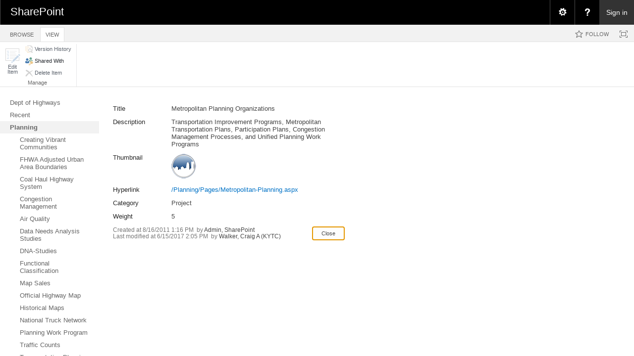

--- FILE ---
content_type: text/html; charset=utf-8
request_url: https://transportation.ky.gov/Planning/Lists/NavigationLinks/DispForm.aspx?ID=10&ContentTypeId=0x0100329DF93E2991E243873D79E1DE06F175
body_size: 104464
content:

<!DOCTYPE html PUBLIC "-//W3C//DTD XHTML 1.0 Strict//EN"
	"http://www.w3.org/TR/xhtml1/DTD/xhtml1-strict.dtd">
<html dir="ltr" lang="en-US">
<head><meta name="GENERATOR" content="Microsoft SharePoint" /><meta http-equiv="Content-type" content="text/html; charset=utf-8" /><meta http-equiv="X-UA-Compatible" content="IE=10"/><script type='text/javascript'>var _browserisFlight = true;</script><meta http-equiv="Expires" content="0" /><meta name="msapplication-TileImage" content="/_layouts/15/images/SharePointMetroAppTile.png" /><meta name="msapplication-TileColor" content="#0072C6" /><title>
	
	Navigation Links - Metropolitan Planning Organizations

</title><link rel="shortcut icon" href="/_layouts/15/images/favicon.ico?rev=40" type="image/vnd.microsoft.icon" id="favicon" /><link rel="stylesheet" type="text/css" href="/_layouts/15/1033/styles/forms.css?rev=P8J2jJIMQlHWGCoogd8ohQ%3D%3DTAG0"/>
<link rel="stylesheet" type="text/css" href="/_layouts/15/1033/styles/Themable/corev15.css?rev=VY%2BwyEmZ4VeBNMq6%2BgwRaA%3D%3DTAG0"/>
<link rel="stylesheet" type="text/css" href="/_layouts/15/1033/styles/SuiteNav.css?rev=MftMX5e%2Fyc5ksxukBblvoA%3D%3DTAG0"/>
<script type="text/javascript" src="/_layouts/15/1033/initstrings.js?rev=2WxjgxyM2qXGgY9r2nHW8A%3D%3DTAG0"></script>
<script type="text/javascript" src="/_layouts/15/init.js?rev=RHfoRxFuwXZ%2BOo2JABCoHA%3D%3DTAG0"></script>
<script type="text/javascript" src="/_layouts/15/1033/strings.js?rev=k%2FSaOdWtcHDDvsb%2FUFykOA%3D%3DTAG0"></script>
<script type="text/javascript" src="/_layouts/15/clienttemplates.js?rev=oCuPrViEzAn0pDKB8CF8Zg%3D%3DTAG0"></script>
<script type="text/javascript" src="/_layouts/15/ie55up.js?rev=FDfIxU6g4wVWGihfBF8EMQ%3D%3DTAG0"></script>
<script type="text/javascript" src="/_layouts/15/clientforms.js?rev=fk0gzMrUvLEGWFsVUt1bBQ%3D%3DTAG0"></script>
<script type="text/javascript" src="/ScriptResource.axd?d=e837tQxRf0U9hxOqbgQw-6WYimvIkF2kBNNyukiBaThDc6wl32skDID5oC3ZWmDBkzg61SbeTnUYXFqOMYlUqhZ8UAKBdUTW4apkNRvPLfrP4I2YTs0j41c4xeP3tRCxYVhy2tTxU5FIznFaQ4g2rwEnOFA_ELEPG5XjPJTncSTYFkO1K4nN3cGjAggeH9yL0&amp;t=32e5dfca"></script>
<script type="text/javascript" src="/_layouts/15/blank.js?rev=nBzPIm07cpYroIjvUHh4jw%3D%3DTAG0"></script>
<script type="text/javascript" src="/ScriptResource.axd?d=65j40ZTs8VBklnlzgfnlsNr0qVeQGcp_Dsl7KdpjfYbuGnBq3_QY4f1nBAl0pHak5lCWEddiMeFB71pOKzNCakM18O6HBclUjd064CIEzSqXLT5Mjfun10Om_jO91dv2IIK8KBdkFbhSgzdYejHpyO2RcHrm9s_PqwjU6PuCD60FuMeinv6Rc7YYt9Lbek6p0&amp;t=32e5dfca"></script>
<script type="text/javascript" src="/_layouts/15/suitenav.js?rev=kBlyEocZNUdwP5JkJ8qBKw%3D%3DTAG0"></script>
<script type="text/javascript">RegisterSod("require.js", "\u002f_layouts\u002f15\u002frequire.js?rev=4UhLIF\u00252FezOvmGnh\u00252Fs0LLpA\u00253D\u00253DTAG0");</script>
<script type="text/javascript">RegisterSod("sp.res.resx", "\u002f_layouts\u002f15\u002f1033\u002fsp.res.js?rev=wAoMiKx7gNtLcYzRgm0ujg\u00253D\u00253DTAG0");</script>
<script type="text/javascript">RegisterSod("sp.runtime.js", "\u002f_layouts\u002f15\u002fsp.runtime.js?rev=QZuY9EfO812\u00252FHP6vKipQPQ\u00253D\u00253DTAG0");RegisterSodDep("sp.runtime.js", "sp.res.resx");</script>
<script type="text/javascript">RegisterSod("sp.js", "\u002f_layouts\u002f15\u002fsp.js?rev=IOhwsS2jiKK0lsxWx1LfFA\u00253D\u00253DTAG0");RegisterSodDep("sp.js", "sp.runtime.js");RegisterSodDep("sp.js", "sp.ui.dialog.js");RegisterSodDep("sp.js", "sp.res.resx");</script>
<script type="text/javascript">RegisterSod("sp.init.js", "\u002f_layouts\u002f15\u002fsp.init.js?rev=v7C9ZcXmEYuhjJNLnCo66A\u00253D\u00253DTAG0");</script>
<script type="text/javascript">RegisterSod("sp.ui.dialog.js", "\u002f_layouts\u002f15\u002fsp.ui.dialog.js?rev=QfcC7vHW7hXFYDxqmPkuwQ\u00253D\u00253DTAG0");RegisterSodDep("sp.ui.dialog.js", "sp.init.js");RegisterSodDep("sp.ui.dialog.js", "sp.res.resx");</script>
<script type="text/javascript">RegisterSod("core.js", "\u002f_layouts\u002f15\u002fcore.js?rev=9kCBQNkpbQYAoiVcZpdkJA\u00253D\u00253DTAG0");</script>
<script type="text/javascript">RegisterSod("menu.js", "\u002f_layouts\u002f15\u002fmenu.js?rev=8L\u00252BIY1hT\u00252BbaFStnW1t8DHA\u00253D\u00253DTAG0");</script>
<script type="text/javascript">RegisterSod("mQuery.js", "\u002f_layouts\u002f15\u002fmquery.js?rev=G0XIYJI9ofOrcdJaLkhB7Q\u00253D\u00253DTAG0");</script>
<script type="text/javascript">RegisterSod("callout.js", "\u002f_layouts\u002f15\u002fcallout.js?rev=abeY2vrdWuf5SFGyZz0ZIA\u00253D\u00253DTAG0");RegisterSodDep("callout.js", "mQuery.js");RegisterSodDep("callout.js", "core.js");</script>
<script type="text/javascript">RegisterSod("sp.core.js", "\u002f_layouts\u002f15\u002fsp.core.js?rev=bOK\u00252Bug\u00252FpfAotn0K8lTrAmw\u00253D\u00253DTAG0");RegisterSodDep("sp.core.js", "sp.init.js");RegisterSodDep("sp.core.js", "core.js");</script>
<script type="text/javascript">RegisterSod("sharing.js", "\u002f_layouts\u002f15\u002fsharing.js?rev=i\u00252BpkUadbMp0SRKzd7VVHng\u00253D\u00253DTAG0");RegisterSodDep("sharing.js", "mQuery.js");RegisterSodDep("sharing.js", "core.js");</script>
<script type="text/javascript">RegisterSod("suitelinks.js", "\u002f_layouts\u002f15\u002fsuitelinks.js?rev=xrG\u00252BRjaI5OPo7vtJxP\u00252B73A\u00253D\u00253DTAG0");RegisterSodDep("suitelinks.js", "core.js");</script>
<script type="text/javascript">RegisterSod("assetpickers.js", "\u002f_layouts\u002f15\u002fassetpickers.js?rev=RyhhZJRe\u00252FP6qFdOHamN1Nw\u00253D\u00253DTAG0");</script>
<script type="text/javascript">RegisterSod("clientrenderer.js", "\u002f_layouts\u002f15\u002fclientrenderer.js?rev=DnKoLK\u00252FbHhJeC9UWCtG1Cw\u00253D\u00253DTAG0");</script>
<script type="text/javascript">RegisterSod("srch.resources.resx", "\u002f_layouts\u002f15\u002f1033\u002fsrch.resources.js?rev=YFZFsHKXct9hchZcv\u00252BUURA\u00253D\u00253DTAG0");</script>
<script type="text/javascript">RegisterSod("search.clientcontrols.js", "\u002f_layouts\u002f15\u002fsearch.clientcontrols.js?rev=llkkoa8WzW2Akde91RvLUw\u00253D\u00253DTAG0");RegisterSodDep("search.clientcontrols.js", "sp.init.js");RegisterSodDep("search.clientcontrols.js", "clientrenderer.js");RegisterSodDep("search.clientcontrols.js", "srch.resources.resx");</script>
<script type="text/javascript">RegisterSod("sp.search.js", "\u002f_layouts\u002f15\u002fsp.search.js?rev=HAx1PXh3dmISREk3Xv5ClQ\u00253D\u00253DTAG0");RegisterSodDep("sp.search.js", "sp.init.js");RegisterSodDep("sp.search.js", "sp.runtime.js");</script>
<script type="text/javascript">RegisterSod("ajaxtoolkit.js", "\u002f_layouts\u002f15\u002fajaxtoolkit.js?rev=D\u00252BopWJT1QLPe7G8RdEG71A\u00253D\u00253DTAG0");RegisterSodDep("ajaxtoolkit.js", "search.clientcontrols.js");</script>
<script type="text/javascript">RegisterSod("userprofile", "\u002f_layouts\u002f15\u002fsp.userprofiles.js?rev=cx6U8sP\u00252ByP0OFLjk6ekyIg\u00253D\u00253DTAG0");RegisterSodDep("userprofile", "sp.runtime.js");</script>
<script type="text/javascript">RegisterSod("followingcommon.js", "\u002f_layouts\u002f15\u002ffollowingcommon.js?rev=5I9u4X\u00252BpRYuWUuY6Og2tLA\u00253D\u00253DTAG0");RegisterSodDep("followingcommon.js", "sp.js");RegisterSodDep("followingcommon.js", "userprofile");RegisterSodDep("followingcommon.js", "core.js");RegisterSodDep("followingcommon.js", "mQuery.js");</script>
<script type="text/javascript">RegisterSod("profilebrowserscriptres.resx", "\u002f_layouts\u002f15\u002f1033\u002fprofilebrowserscriptres.js?rev=qwf69WaVc1mYlJLXqmZmVA\u00253D\u00253DTAG0");</script>
<script type="text/javascript">RegisterSod("sp.ui.mysitecommon.js", "\u002f_layouts\u002f15\u002fsp.ui.mysitecommon.js?rev=ex\u00252F9c\u00252BQRgevJOSeTAdF1EQ\u00253D\u00253DTAG0");RegisterSodDep("sp.ui.mysitecommon.js", "sp.init.js");RegisterSodDep("sp.ui.mysitecommon.js", "sp.runtime.js");RegisterSodDep("sp.ui.mysitecommon.js", "userprofile");RegisterSodDep("sp.ui.mysitecommon.js", "profilebrowserscriptres.resx");</script>
<script type="text/javascript">RegisterSod("inplview", "\u002f_layouts\u002f15\u002finplview.js?rev=DyKtSizIeG1Okf5xG3fnOw\u00253D\u00253DTAG0");RegisterSodDep("inplview", "core.js");RegisterSodDep("inplview", "sp.js");</script>
<script type="text/javascript">RegisterSod("offline.js", "\u002f_layouts\u002f15\u002foffline.js?rev=bR6hDba6iH02xqQeHD4g8g\u00253D\u00253DTAG0");</script>
<script type="text/javascript">RegisterSod("theming.js", "\u002f_layouts\u002f15\u002ftheming.js?rev=AQsQZgsKbypSwgIb\u00252BD\u00252FmYA\u00253D\u00253DTAG0");</script>
<script type="text/javascript">RegisterSod("cui.js", "\u002f_layouts\u002f15\u002fcui.js?rev=WaTB2GdOOnu5P7\u00252BT6\u00252BGSKw\u00253D\u00253DTAG0");</script>
<script type="text/javascript">RegisterSod("ribbon", "\u002f_layouts\u002f15\u002fsp.ribbon.js?rev=iim\u00252FXZHY7\u00252FvGr89LVb3pWQ\u00253D\u00253DTAG0");RegisterSodDep("ribbon", "core.js");RegisterSodDep("ribbon", "sp.core.js");RegisterSodDep("ribbon", "sp.js");RegisterSodDep("ribbon", "cui.js");RegisterSodDep("ribbon", "sp.res.resx");RegisterSodDep("ribbon", "sp.runtime.js");RegisterSodDep("ribbon", "inplview");</script>
<script type="text/javascript">RegisterSod("WPAdderClass", "\u002f_layouts\u002f15\u002fwpadder.js?rev=JYkmyhSAiRakP15gXyd\u00252Bqw\u00253D\u00253DTAG0");</script>
<script type="text/javascript">RegisterSod("dragdrop.js", "\u002f_layouts\u002f15\u002fdragdrop.js?rev=iKK3y\u00252F3yftbtJqmfxUSI9Q\u00253D\u00253DTAG0");</script>
<script type="text/javascript">RegisterSod("quicklaunch.js", "\u002f_layouts\u002f15\u002fquicklaunch.js?rev=FUyguhA6g7\u00252FMa6Kgt5DplA\u00253D\u00253DTAG0");RegisterSodDep("quicklaunch.js", "dragdrop.js");</script>
<link type="text/xml" rel="alternate" href="/Planning/_vti_bin/spsdisco.aspx" />
		
	
	
		
	

		<link rel="canonical" href="https://transportation.ky.gov:443/Planning/Lists/NavigationLinks/10_.000?ID=10&amp;ContentTypeId=0x0100329DF93E2991E243873D79E1DE06F175" />
		
<style type="text/css">
.ms-bodyareaframe {
	padding: 8px;
	border: none;
}
</style>

	<style type="text/css">
	.s4-titlerowhidetitle { display:none; }
	.s4-ribbonrowhidetitle { height:126px; }

</style></head>
<body>
  <div id="imgPrefetch" style="display:none">
<img src="/_layouts/15/images/favicon.ico?rev=40" />
<img src="/_layouts/15/images/spcommon.png?rev=40" />
<img src="/_layouts/15/images/spcommon.png?rev=40" />
<img src="/_layouts/15/images/siteIcon.png?rev=40" />
</div>

  <noscript><div class='noindex'>You may be trying to access this site from a secured browser on the server. Please enable scripts and reload this page.</div></noscript>
  
  <form method="post" action="./DispForm.aspx?ID=10&amp;ContentTypeId=0x0100329DF93E2991E243873D79E1DE06F175" onsubmit="javascript:return WebForm_OnSubmit();" id="aspnetForm" enctype="multipart/form-data">
<div class="aspNetHidden">
<input type="hidden" name="_wpcmWpid" id="_wpcmWpid" value="" />
<input type="hidden" name="wpcmVal" id="wpcmVal" value="" />
<input type="hidden" name="MSOWebPartPage_PostbackSource" id="MSOWebPartPage_PostbackSource" value="" />
<input type="hidden" name="MSOTlPn_SelectedWpId" id="MSOTlPn_SelectedWpId" value="" />
<input type="hidden" name="MSOTlPn_View" id="MSOTlPn_View" value="0" />
<input type="hidden" name="MSOTlPn_ShowSettings" id="MSOTlPn_ShowSettings" value="False" />
<input type="hidden" name="MSOGallery_SelectedLibrary" id="MSOGallery_SelectedLibrary" value="" />
<input type="hidden" name="MSOGallery_FilterString" id="MSOGallery_FilterString" value="" />
<input type="hidden" name="MSOTlPn_Button" id="MSOTlPn_Button" value="none" />
<input type="hidden" name="__EVENTTARGET" id="__EVENTTARGET" value="" />
<input type="hidden" name="__EVENTARGUMENT" id="__EVENTARGUMENT" value="" />
<input type="hidden" name="__REQUESTDIGEST" id="__REQUESTDIGEST" value="0x9097EF17B06D11AB122124047AE18C180C0855EDD126C1B9C83AE17BA81CA8E9461FA2D8E5BBF86869B358C32AC37F00625B2F49AC5EBED654BE9B6B654A3F9D,17 Jan 2026 05:27:31 -0000" />
<input type="hidden" name="MSOSPWebPartManager_DisplayModeName" id="MSOSPWebPartManager_DisplayModeName" value="Browse" />
<input type="hidden" name="MSOSPWebPartManager_ExitingDesignMode" id="MSOSPWebPartManager_ExitingDesignMode" value="false" />
<input type="hidden" name="MSOWebPartPage_Shared" id="MSOWebPartPage_Shared" value="" />
<input type="hidden" name="MSOLayout_LayoutChanges" id="MSOLayout_LayoutChanges" value="" />
<input type="hidden" name="MSOLayout_InDesignMode" id="MSOLayout_InDesignMode" value="" />
<input type="hidden" name="_wpSelected" id="_wpSelected" value="MSOZoneCell_WebPartWPQ2" />
<input type="hidden" name="_wzSelected" id="_wzSelected" value="" />
<input type="hidden" name="MSOSPWebPartManager_OldDisplayModeName" id="MSOSPWebPartManager_OldDisplayModeName" value="Browse" />
<input type="hidden" name="MSOSPWebPartManager_StartWebPartEditingName" id="MSOSPWebPartManager_StartWebPartEditingName" value="false" />
<input type="hidden" name="MSOSPWebPartManager_EndWebPartEditing" id="MSOSPWebPartManager_EndWebPartEditing" value="false" />
<input type="hidden" name="__LASTFOCUS" id="__LASTFOCUS" value="" />
<input type="hidden" name="_maintainWorkspaceScrollPosition" id="_maintainWorkspaceScrollPosition" value="0" />
<input type="hidden" name="__VIEWSTATE" id="__VIEWSTATE" value="/[base64]/[base64]/[base64]/[base64]/AeZ" />
</div>

<script type="text/javascript">
//<![CDATA[
var theForm = document.forms['aspnetForm'];
if (!theForm) {
    theForm = document.aspnetForm;
}
function __doPostBack(eventTarget, eventArgument) {
    if (!theForm.onsubmit || (theForm.onsubmit() != false)) {
        theForm.__EVENTTARGET.value = eventTarget;
        theForm.__EVENTARGUMENT.value = eventArgument;
        theForm.submit();
    }
}
//]]>
</script>


<script src="/WebResource.axd?d=86ehG7GzL9-Yx2P-otEufvJt96xVK1q8KLJhwQAzz1iqNb6U__dDnI3H31APRyxIMF51uZGJhisT6Ug8iuAIy4SVwZG0TYd61IC7Bq06X8M1&amp;t=638901627720898773" type="text/javascript"></script>


<script type="text/javascript">
//<![CDATA[
var MSOWebPartPageFormName = 'aspnetForm';
var g_presenceEnabled = true;
var g_wsaEnabled = false;

var g_correlationId = '91c9eda1-a3d0-a0d5-c4e3-4da4a9ecee9e';
var g_wsaQoSEnabled = false;
var g_wsaQoSDataPoints = [];
var g_wsaRUMEnabled = false;
var g_wsaLCID = 1033;
var g_wsaListTemplateId = 10000;
var g_wsaSiteTemplateId = 'CMSPUBLISHING#0';
var _fV4UI=true;var _spPageContextInfo = {webServerRelativeUrl: "\u002fPlanning", webAbsoluteUrl: "https:\u002f\u002ftransportation.ky.gov\u002fPlanning", siteAbsoluteUrl: "https:\u002f\u002ftransportation.ky.gov", serverRequestPath: "\u002fPlanning\u002fLists\u002fNavigationLinks\u002fDispForm.aspx", layoutsUrl: "_layouts\u002f15", webTitle: "Planning", webTemplate: "39", tenantAppVersion: "0", isAppWeb: false, Has2019Era: true, webLogoUrl: "_layouts\u002f15\u002fimages\u002fsiteicon.png", webLanguage: 1033, currentLanguage: 1033, currentUICultureName: "en-US", currentCultureName: "en-US", clientServerTimeDelta: new Date("2026-01-17T05:27:31.9125382Z") - new Date(), updateFormDigestPageLoaded: new Date("2026-01-17T05:27:31.9125382Z"), siteClientTag: "701$$16.0.5513.1001", crossDomainPhotosEnabled:false, webUIVersion:15, webPermMasks:{High:0,Low:200801},pageListId:"{a926d121-c6b6-4e1f-b669-a8d0372cc58c}", pagePersonalizationScope:1, alertsEnabled:true, customMarkupInCalculatedFieldDisabled: true, siteServerRelativeUrl: "\u002f", allowSilverlightPrompt:'True', isSiteAdmin: false};var L_Menu_BaseUrl="/Planning";
var L_Menu_LCID="1033";
var L_Menu_SiteTheme="null";

function _spNavigateHierarchy(nodeDiv, dataSourceId, dataPath, url, listInContext, type) {

    CoreInvoke('ProcessDefaultNavigateHierarchy', nodeDiv, dataSourceId, dataPath, url, listInContext, type, document.forms.aspnetForm, "", "\u002fPlanning\u002fLists\u002fNavigationLinks\u002fDispForm.aspx");

}
Flighting.ExpFeatures = [480215056,1880287568,1561350208,302071836,3212816,69472768,4194310,-2113396707,268502022,-872284160,1049232,-2147421952,65536,65536,2097472,917504,-2147474174,1372324107,67108882,0,0,-2147483648,2097152,0,0,32768,0,0,0,0,0,0,0,0,0,0,0,0,0,0,0,0,0,0,0,0,0,0,0,0,0,0,0,0,0,0,0,0,0,0,0,0,0,0,0,0,0,0,0,0,0,0,0,0,0,0,0,0,0,0,0,0,0,0,32768]; (function()
{
    if(typeof(window.SP) == "undefined") window.SP = {};
    if(typeof(window.SP.YammerSwitch) == "undefined") window.SP.YammerSwitch = {};

    var ysObj = window.SP.YammerSwitch;
    ysObj.IsEnabled = false;
    ysObj.TargetYammerHostName = "www.yammer.com";
} )(); var _spWebPartComponents = new Object();
                var g_syncButtonUsePopup = true;
                //]]>
</script>

<script src="/_layouts/15/blank.js?rev=nBzPIm07cpYroIjvUHh4jw%3D%3DTAG0" type="text/javascript"></script>
<script type="text/javascript">
//<![CDATA[
(function(){

        if (typeof(_spBodyOnLoadFunctions) === 'undefined' || _spBodyOnLoadFunctions === null) {
            return;
        }
        _spBodyOnLoadFunctions.push(function() {
            SP.SOD.executeFunc('core.js', 'FollowingDocument', function() { FollowingDocument(); });
        });
    })();(function(){

        if (typeof(_spBodyOnLoadFunctions) === 'undefined' || _spBodyOnLoadFunctions === null) {
            return;
        }
        _spBodyOnLoadFunctions.push(function() {
            SP.SOD.executeFunc('core.js', 'FollowingCallout', function() { FollowingCallout(); });
        });
    })();if (typeof(DeferWebFormInitCallback) == 'function') DeferWebFormInitCallback();//]]>
</script>

<script src="/WebResource.axd?d=yBbNkOHiMF8yT0M4xN4Ch1DMaoWqBVUZnh0uPfw5muOJWv1MbXbrv7-W4qh-i-8ojrcyRiZZOb1BBJOYQRYYqPqDxlrPFv1BhnpCgrNo3lU1&amp;t=638901627720898773" type="text/javascript"></script>
<script type="text/javascript">
//<![CDATA[
function WebForm_OnSubmit() {
UpdateFormDigest('\u002fPlanning', 1440000);
                    var workspaceElem = GetCachedElement("s4-workspace");
                    if (workspaceElem != null)
                    {
                        var scrollElem = GetCachedElement("_maintainWorkspaceScrollPosition");
                        if (scrollElem != null)
                        {
                            scrollElem.value = workspaceElem.scrollTop;
                        }
                    };
                if (typeof(_spFormOnSubmitWrapper) != 'undefined') {return _spFormOnSubmitWrapper();} else {return true;};
return true;
}
//]]>
</script>

<div class="aspNetHidden">

	<input type="hidden" name="__VIEWSTATEGENERATOR" id="__VIEWSTATEGENERATOR" value="59A257CE" />
	<input type="hidden" name="__SCROLLPOSITIONX" id="__SCROLLPOSITIONX" value="0" />
	<input type="hidden" name="__SCROLLPOSITIONY" id="__SCROLLPOSITIONY" value="0" />
	<input type="hidden" name="__EVENTVALIDATION" id="__EVENTVALIDATION" value="/wEdAAUKE1gPlE/xEWMAcPBJxfy2MTZk9qLGncDjImqxppn1M4S9bwbfmkaLlsN0v4vDo40nx7pRANDVeiw7QgDLrh+q8sygS+ZJSy7WxjIPompiZFownl5NWwN/h8b+RZ3pdIXlM1xGQg8pVGTkhY8hpjFQ" />
</div>
	<script type="text/javascript"> var submitHook = function () { return false; }; theForm._spOldSubmit = theForm.submit; theForm.submit = function () { if (!submitHook()) { this._spOldSubmit(); } }; </script>
	<span id="DeltaSPWebPartManager">
		
	</span>
	<script type="text/javascript">
//<![CDATA[
Sys.WebForms.PageRequestManager._initialize('ctl00$ScriptManager', 'aspnetForm', ['fctl00$WebPartAdderUpdatePanel',''], [], ['ctl00$WebPartAdder',''], 90, 'ctl00');
//]]>
</script>

	<span id="DeltaDelegateControls">
		
		
	</span>
<div id="TurnOnAccessibility" style="display:none" class="s4-notdlg noindex">
	<a id="linkTurnOnAcc" title="Turn on more accessible mode" href="#" class="ms-accessible ms-acc-button" onclick="SetIsAccessibilityFeatureEnabled(true);UpdateAccessibilityUI();document.getElementById('linkTurnOffAcc').focus();return false;">Turn on more accessible mode</a>
</div>
<div id="TurnOffAccessibility" style="display:none" class="s4-notdlg noindex">
	<a id="linkTurnOffAcc" title="Turn off more accessible mode" href="#" class="ms-accessible ms-acc-button" onclick="SetIsAccessibilityFeatureEnabled(false);UpdateAccessibilityUI();document.getElementById('linkTurnOnAcc').focus();return false;">Turn off more accessible mode</a>
</div>
<div class="s4-notdlg s4-skipribbonshortcut noindex">
	<a href="javascript:;" title="Skip Ribbon Commands" onclick="document.getElementById('startNavigation').focus();" class="ms-accessible ms-acc-button" accesskey="Y">Skip Ribbon Commands</a>
</div>
<div class="s4-notdlg noindex">
	<a href="javascript:;" title="Skip to main content" onclick="document.getElementById('mainContent').focus();" class="ms-accessible ms-acc-button">Skip to main content</a>
</div>
<div id="TurnOffAnimation" style="display:none;" class="s4-notdlg noindex">
	<a id="linkTurnOffAnimation" title="Turn off Animations" href="#" class="ms-accessible ms-acc-button" onclick="ToggleAnimationStatus();return false;">Turn off Animations</a>
</div>
<div id="TurnOnAnimation" style="display:none;" class="s4-notdlg noindex">
	<a id="linkTurnOnAnimation" title="Turn on Animations" href="#" class="ms-accessible ms-acc-button" onclick="ToggleAnimationStatus();return false;">Turn on Animations</a>
</div>
<a id="HiddenAnchor" href="javascript:;" style="display:none;"></a>
<div id="suiteBarDelta" class="ms-dialogHidden ms-fullWidth noindex">
	
	<div id="suiteMenuData" class="ms-hide">
	


					   <span class="ms-siteactions-root" id="siteactiontd">
					   
						
						
						<span style="display:none"><menu type='ServerMenu' id="zz1_SiteActionsMenuMainData" hideicons="true"><ie:menuitem id="zz2_MenuItem_ViewAllSiteContents" type="option" iconSrc="/_layouts/15/images/allcontent32.png?rev=40" onMenuClick="STSNavigate2(event,&#39;/Planning/_layouts/15/viewlsts.aspx&#39;);" text="Site contents" description="View all libraries and lists in this site." menuGroupId="200"></ie:menuitem>
	</menu></span></span>
	</div>
	<script type="text/javascript">// <![CDATA[ 


		var g_navBarHelpDefaultKey = "HelpHome";
	// ]]>
</script>
	<div id="suiteBarTop" class="ms-fullWidth ms-TopBarBackground-bgColor" style="height:50px; position:relative;">

	</div><div class="wf-family-o365 o365wf" style="display:none">

	</div>

</div>
		<div id="ms-hcTest"></div>
		<div id="s4-ribbonrow">
		<div id="globalNavBox" class="noindex">
	<div id="ribbonBox">
	<div id="s4-ribboncont">
		<div id="DeltaSPRibbon">
	
			

			<input id="RibbonContainer_activeTabId" name="ctl00$ctl59" type="hidden" value=""/><div id='RibbonContainer'><div class="ms-cui-ribbon ms-cui-needIEFilter" id="Ribbon" unselectable="on" aria-describedby="ribboninstructions" role="toolbar"><span class="ms-cui-hidden" id="ribboninstructions" unselectable="on">To navigate through the Ribbon, use standard browser navigation keys. To skip between groups, use Ctrl+LEFT or Ctrl+RIGHT. To jump to the first Ribbon tab use Ctrl+[. To jump to the last selected command use Ctrl+]. To activate a command, use Enter.</span><div class="ms-cui-ribbonTopBars" unselectable="on"><div class="ms-cui-topBar1" unselectable="on" style="display:none"><div class="ms-cui-qat-container" unselectable="on"></div></div><div class="ms-cui-topBar2 ms-cui-topBarMaximized" unselectable="on"><div class="ms-cui-jewel-container" id="jewelcontainer" unselectable="on" style="display:none"></div><div class="ms-cui-TabRowLeft ms-core-defaultFont ms-dialogHidden" id="RibbonContainer-TabRowLeft" unselectable="on">
				</div><ul class="ms-cui-tts ms-cui-disabled" unselectable="on" role="tablist"><li class="ms-cui-tt ms-browseTab" id="Ribbon.Read-title" unselectable="on" role="tab"><a class="ms-cui-tt-a" unselectable="on" href="javascript:;" onclick="return false;" title="Browse" onkeydown="return true;"><span class="ms-cui-tt-span" unselectable="on">Browse</span><span class="ms-cui-hidden" unselectable="on">Tab 1 of 2.</span></a></li><li class="ms-cui-tt ms-cui-tt-s" id="Ribbon.ListForm.Display-title" unselectable="on" role="tab"><a class="ms-cui-tt-a" unselectable="on" href="javascript:;" onclick="return false;" title="View" onkeydown="return true;"><span class="ms-cui-tt-span" unselectable="on">View</span><span class="ms-cui-hidden" unselectable="on">Tab 2 of 2.</span></a></li></ul><div class="ms-cui-TabRowRight s4-trc-container s4-notdlg ms-core-defaultFont" id="RibbonContainer-TabRowRight" unselectable="on">
					
					<a onmouseover="this.firstChild.firstChild.style.left=&#39;-217px&#39;; this.firstChild.firstChild.style.top=&#39;-192px&#39;;" onmouseout="this.firstChild.firstChild.style.left=&#39;-218px&#39;; this.firstChild.firstChild.style.top=&#39;-48px&#39;;" onclick="SP.SOD.executeFunc(&#39;followingcommon.js&#39;, &#39;FollowSite&#39;, function() { FollowSite(); }); return false;" id="site_follow_button" title="Follow this site and get back to it easily from your sites page." class="ms-promotedActionButton" href="javascript:WebForm_DoPostBackWithOptions(new WebForm_PostBackOptions(&quot;ctl00$site_follow_button&quot;, &quot;&quot;, true, &quot;&quot;, &quot;&quot;, false, true))" style="display:inline-block;"><span style="height:16px;width:16px;position:relative;display:inline-block;overflow:hidden;" class="s4-clust ms-promotedActionButton-icon"><img src="/_layouts/15/images/spcommon.png?rev=40" alt="Follow" style="position:absolute;left:-218px;top:-48px;" /></span><span class="ms-promotedActionButton-text">Follow</span></a>
					
					
<span id="fullscreenmodebox" class="ms-qatbutton">
	<span id="fullscreenmode">
		<a onmouseover="this.firstChild.firstChild.firstChild.style.left=&#39;-125px&#39;; this.firstChild.firstChild.firstChild.style.top=&#39;-178px&#39;;" onmouseout="this.firstChild.firstChild.firstChild.style.left=&#39;-143px&#39;; this.firstChild.firstChild.firstChild.style.top=&#39;-178px&#39;;" id="ctl00_fullscreenmodeBtn" title="Focus on Content" onclick="SetFullScreenMode(true);PreventDefaultNavigation();return false;" href="../../../_catalogs/masterpage/#" style="display:inline-block;height:30px;width:30px;"><span style="display:inline-block;overflow:hidden;height:16px;width:16px;padding-left:7px;padding-top:7px;padding-right:7px;padding-bottom:7px;"><span style="height:16px;width:16px;position:relative;display:inline-block;overflow:hidden;" class="s4-clust"><img src="/_layouts/15/images/spcommon.png?rev=40" alt="Focus on Content" style="border:0;position:absolute;left:-143px;top:-178px;" /></span></span></a>
	</span>
	<span id="exitfullscreenmode" style="display: none;">
		<a onmouseover="this.firstChild.firstChild.firstChild.style.left=&#39;-179px&#39;; this.firstChild.firstChild.firstChild.style.top=&#39;-96px&#39;;" onmouseout="this.firstChild.firstChild.firstChild.style.left=&#39;-107px&#39;; this.firstChild.firstChild.firstChild.style.top=&#39;-178px&#39;;" id="ctl00_exitfullscreenmodeBtn" title="Focus on Content" onclick="SetFullScreenMode(false);PreventDefaultNavigation();return false;" href="../../../_catalogs/masterpage/#" style="display:inline-block;height:30px;width:30px;"><span style="display:inline-block;overflow:hidden;height:16px;width:16px;padding-left:7px;padding-top:7px;padding-right:7px;padding-bottom:7px;"><span style="height:16px;width:16px;position:relative;display:inline-block;overflow:hidden;" class="s4-clust"><img src="/_layouts/15/images/spcommon.png?rev=40" alt="Focus on Content" style="border:0;position:absolute;left:-107px;top:-178px;" /></span></span></a>
	</span>
</span>


				</div></div></div><div class="ms-cui-tabContainer  ms-cui-disabled" unselectable="on"><ul class="ms-cui-tabBody" id="Ribbon.ListForm.Display" unselectable="on" role="tabpanel" aria-labelledby="Ribbon.ListForm.Display-title"><li class="ms-cui-group" id="Ribbon.ListForm.Display.Manage" unselectable="on"><span class="ms-cui-groupContainer" unselectable="on"><span class="ms-cui-groupBody" unselectable="on"><span class="ms-cui-layout" id="Ribbon.ListForm.Display.Manage-LargeMedium" unselectable="on"><span class="ms-cui-section" id="Ribbon.ListForm.Display.Manage-LargeMedium-0" unselectable="on"><span class="ms-cui-row-onerow" id="Ribbon.ListForm.Display.Manage-LargeMedium-0-0" unselectable="on"><a class="ms-cui-ctl-large" id="Ribbon.ListForm.Display.Manage.EditItem-Large" onclick="return false;" href="javascript:;" mscui:controltype="Button" aria-describedby="Ribbon.ListForm.Display.Manage.EditItem_ToolTip" role="button" unselectable="on"><span class="ms-cui-ctl-largeIconContainer" unselectable="on"><span class=" ms-cui-img-32by32 ms-cui-img-cont-float ms-cui-imageDisabled" unselectable="on"><img class="" style="top: -341px;left: -511px;" unselectable="on" src="/_layouts/15/1033/images/formatmap32x32.png?rev=40"/></span></span><span class="ms-cui-ctl-largelabel" unselectable="on">Edit<br />Item</span></a></span></span><span class="ms-cui-section" id="Ribbon.ListForm.Display.Manage-LargeMedium-1" unselectable="on"><span class="ms-cui-row" id="Ribbon.ListForm.Display.Manage-LargeMedium-1-0" unselectable="on"><span unselectable="on"><a class="ms-cui-ctl-medium" id="Ribbon.ListForm.Display.Manage.VersionHistory-Medium" onclick="return false;" href="javascript:;" mscui:controltype="Button" aria-describedby="Ribbon.ListForm.Display.Manage.VersionHistory_ToolTip" role="button" unselectable="on"><span class="ms-cui-ctl-iconContainer" unselectable="on"><span class=" ms-cui-img-16by16 ms-cui-img-cont-float ms-cui-imageDisabled" unselectable="on"><img class="" style="top: -99px;left: -55px;" unselectable="on" src="/_layouts/15/1033/images/formatmap16x16.png?rev=40"/></span></span><span class="ms-cui-ctl-mediumlabel" unselectable="on">Version History</span></a></span></span><span class="ms-cui-row" id="Ribbon.ListForm.Display.Manage-LargeMedium-1-1" unselectable="on"><span unselectable="on"><a class="ms-cui-ctl-medium" id="Ribbon.ListForm.Display.Manage.ManagePermissions-Medium" onclick="return false;" href="javascript:;" mscui:controltype="Button" aria-describedby="Ribbon.ListForm.Display.Manage.ManagePermissions_ToolTip" role="button" unselectable="on"><span class="ms-cui-ctl-iconContainer" unselectable="on"><span class=" ms-cui-img-16by16 ms-cui-img-cont-float ms-cui-imageDisabled" unselectable="on"><img class="" style="top: -145px;left: -73px;" unselectable="on" src="/_layouts/15/1033/images/formatmap16x16.png?rev=40"/></span></span><span class="ms-cui-ctl-mediumlabel" unselectable="on">Shared With</span></a></span></span><span class="ms-cui-row" id="Ribbon.ListForm.Display.Manage-LargeMedium-1-2" unselectable="on"><span unselectable="on"><a class="ms-cui-ctl-medium" id="Ribbon.ListForm.Display.Manage.DeleteItem-Medium" onclick="return false;" href="javascript:;" mscui:controltype="Button" aria-describedby="Ribbon.ListForm.Display.Manage.DeleteItem_ToolTip" role="button" unselectable="on"><span class="ms-cui-ctl-iconContainer" unselectable="on"><span class=" ms-cui-img-16by16 ms-cui-img-cont-float ms-cui-imageDisabled" unselectable="on"><img class="" style="top: -289px;left: -109px;" unselectable="on" src="/_layouts/15/1033/images/formatmap16x16.png?rev=40"/></span></span><span class="ms-cui-ctl-mediumlabel" unselectable="on">Delete Item</span></a></span></span></span></span></span><span class="ms-cui-groupTitle" unselectable="on">Manage</span></span><span class="ms-cui-groupSeparator" unselectable="on"></span></li></ul></div></div></div>
		
</div>
	</div>
	<span id="DeltaSPNavigation">
		
			<span id="ctl00_SPNavigation_ctl00_publishingRibbon"></span>

		
	</span>
</div>
<div id="DeltaWebPartAdderUpdatePanelContainer" class="ms-core-webpartadder">
	
  <div id="WebPartAdderUpdatePanelContainer">
	<div id="ctl00_WebPartAdderUpdatePanel">
		
		<span id="ctl00_WebPartAdder"></span>
	  
	</div>
  </div>

</div>
		</div>
		</div>
		<div id="s4-workspace" class="ms-core-overlay">
		<div id="s4-bodyContainer">
		<div id="s4-titlerow"
			class="ms-dialogHidden s4-titlerowhidetitle">
		<div id="titleAreaBox"
			class="ms-noList ms-table ms-core-tableNoSpace">
		<div id="titleAreaRow"
			class="ms-tableRow">
<div id="siteIcon" class="ms-tableCell ms-verticalAlignTop">
	<div id="DeltaSiteLogo">
	
		<a id="ctl00_onetidProjectPropertyTitleGraphic" title="Planning" class="ms-siteicon-a" href="/Planning"><img id="ctl00_onetidHeadbnnr2" class="ms-siteicon-img" name="onetidHeadbnnr0" src="/_layouts/15/images/siteIcon.png?rev=40" alt="Planning" /></a>
	
</div>
</div>
			<div class="ms-breadcrumb-box ms-tableCell ms-verticalAlignTop">
				<div
					class="ms-breadcrumb-top">
<div class="ms-breadcrumb-dropdownBox" style="display:none;">
<span id="DeltaBreadcrumbDropdown">
	
</span>
</div>
<div id="DeltaTopNavigation" class="ms-displayInline ms-core-navigation" role="navigation">
	
	
	
		<div id="zz3_TopNavigationMenu" class=" noindex ms-core-listMenu-horizontalBox">
		<ul id="zz4_RootAspMenu" class="root ms-core-listMenu-root static">
			<li class="static"><a class="static menu-item ms-core-listMenu-item ms-displayInline ms-navedit-linkNode" title="Home" href="/Pages/Home.aspx" accesskey="1"><span class="additional-background ms-navedit-flyoutArrow"><span class="menu-item-text">Transportation Redesign</span></span></a><ul class="static">
				<li class="static selected"><a class="static selected menu-item ms-core-listMenu-item ms-displayInline ms-core-listMenu-selected ms-navedit-linkNode" href="/Pages/Home.aspx"><span class="additional-background ms-navedit-flyoutArrow"><span class="menu-item-text">Home</span><span class="ms-hidden">Currently selected</span></span></a></li><li class="static dynamic-children"><a class="static dynamic-children menu-item ms-core-listMenu-item ms-displayInline ms-navedit-linkNode" href="/Pages/News-Media.aspx"><span aria-haspopup="true" class="additional-background ms-navedit-flyoutArrow dynamic-children"><span class="menu-item-text">News/Events</span></span></a><ul class="dynamic">
					<li class="dynamic"><a class="dynamic menu-item ms-core-listMenu-item ms-displayInline ms-navedit-linkNode" href="/DistrictPages/Pages/default.aspx"><span class="additional-background ms-navedit-flyoutArrow"><span class="menu-item-text">District Pages</span></span></a></li><li class="dynamic"><a class="dynamic menu-item ms-core-listMenu-item ms-displayInline ms-navedit-linkNode" href="/Pages/News-Media.aspx"><span class="additional-background ms-navedit-flyoutArrow"><span class="menu-item-text">Newsroom</span></span></a></li><li class="dynamic"><a class="dynamic menu-item ms-core-listMenu-item ms-displayInline ms-navedit-linkNode" href="/Pages/KYTC-Upcoming-Events.aspx"><span class="additional-background ms-navedit-flyoutArrow"><span class="menu-item-text">Events</span></span></a></li><li class="dynamic"><a class="dynamic menu-item ms-core-listMenu-item ms-displayInline ms-navedit-linkNode" href="/PublicAffairs/Pages/default.aspx"><span class="additional-background ms-navedit-flyoutArrow"><span class="menu-item-text">Office of Public Affairs</span></span></a></li><li class="dynamic"><a class="dynamic menu-item ms-core-listMenu-item ms-displayInline new-window ms-navedit-linkNode" href="https://transportation.ky.gov/sites/snowky" target="_blank"><span class="additional-background ms-navedit-flyoutArrow"><span class="menu-item-text">Snow/Ice Information - SnowKY.ky.gov</span></span></a></li><li class="dynamic"><a class="dynamic menu-item ms-core-listMenu-item ms-displayInline new-window ms-navedit-linkNode" href="https://goky.ky.gov/" target="_blank"><span class="additional-background ms-navedit-flyoutArrow"><span class="menu-item-text">Road Conditions - GoKY.ky.gov</span></span></a></li><li class="dynamic"><a class="dynamic menu-item ms-core-listMenu-item ms-displayInline new-window ms-navedit-linkNode" href="https://ekytransportation-kytc.hub.arcgis.com/" target="_blank"><span class="additional-background ms-navedit-flyoutArrow"><span class="menu-item-text">EKY Flooding Updates</span></span></a></li>
				</ul></li><li class="static dynamic-children"><a class="static dynamic-children menu-item ms-core-listMenu-item ms-displayInline ms-navedit-linkNode" href="/Pages/Maps-Resources.aspx"><span aria-haspopup="true" class="additional-background ms-navedit-flyoutArrow dynamic-children"><span class="menu-item-text">Maps/Resources</span></span></a><ul class="dynamic">
					<li class="dynamic"><a class="dynamic menu-item ms-core-listMenu-item ms-displayInline ms-navedit-linkNode" href="/Pages/Maps-Resources.aspx"><span class="additional-background ms-navedit-flyoutArrow"><span class="menu-item-text">Maps</span></span></a></li><li class="dynamic"><a class="dynamic menu-item ms-core-listMenu-item ms-displayInline ms-navedit-linkNode" title="Transportation Report and Analysis for Kentucky" href="http://trak.kytc.ky.gov"><span class="additional-background ms-navedit-flyoutArrow"><span class="menu-item-text">TRAK</span></span></a></li><li class="dynamic"><a class="dynamic menu-item ms-core-listMenu-item ms-displayInline ms-navedit-linkNode" href="https://datamart.kytc.ky.gov/"><span class="additional-background ms-navedit-flyoutArrow"><span class="menu-item-text">DataMart</span></span></a></li><li class="dynamic"><a class="dynamic menu-item ms-core-listMenu-item ms-displayInline ms-navedit-linkNode" href="/Program-Management/Pages/default.aspx"><span class="additional-background ms-navedit-flyoutArrow"><span class="menu-item-text">Highway Plan</span></span></a></li><li class="dynamic"><a class="dynamic menu-item ms-core-listMenu-item ms-displayInline ms-navedit-linkNode" href="/HighwaySafety/Pages/default.aspx"><span class="additional-background ms-navedit-flyoutArrow"><span class="menu-item-text">Highway Safety</span></span></a></li><li class="dynamic"><a class="dynamic menu-item ms-core-listMenu-item ms-displayInline new-window ms-navedit-linkNode" href="https://transportation.ky.gov/sites/snowky" target="_blank"><span class="additional-background ms-navedit-flyoutArrow"><span class="menu-item-text">Snow and Ice Information</span></span></a></li><li class="dynamic"><a class="dynamic menu-item ms-core-listMenu-item ms-displayInline new-window ms-navedit-linkNode" href="https://transportation.ky.gov/sites/goky" target="_blank"><span class="additional-background ms-navedit-flyoutArrow"><span class="menu-item-text">Traffic and Travel</span></span></a></li><li class="dynamic"><a class="dynamic menu-item ms-core-listMenu-item ms-displayInline new-window ms-navedit-linkNode" href="/Program-Management/Pages/default.aspx" target="_blank"><span class="additional-background ms-navedit-flyoutArrow"><span class="menu-item-text">Statewide Transportation Improvement Plan</span></span></a></li><li class="dynamic"><a class="dynamic menu-item ms-core-listMenu-item ms-displayInline ms-navedit-linkNode" href="https://transportation.ky.gov/saferoadsolutions/Pages/default.aspx"><span class="additional-background ms-navedit-flyoutArrow"><span class="menu-item-text">KYTC SAFERoad Solutions</span></span></a></li><li class="dynamic"><a class="dynamic menu-item ms-core-listMenu-item ms-displayInline ms-navedit-linkNode" href="/Organizational-Resources/Pages/Forms-Library.aspx"><span class="additional-background ms-navedit-flyoutArrow"><span class="menu-item-text">Forms Library</span></span></a></li><li class="dynamic"><a class="dynamic menu-item ms-core-listMenu-item ms-displayInline ms-navedit-linkNode" href="/Organizational-Resources/Pages/Policy-Manuals-Library.aspx"><span class="additional-background ms-navedit-flyoutArrow"><span class="menu-item-text">Policy Manuals</span></span></a></li><li class="dynamic"><a class="dynamic menu-item ms-core-listMenu-item ms-displayInline ms-navedit-linkNode" href="/Pages/FAQ.aspx"><span class="additional-background ms-navedit-flyoutArrow"><span class="menu-item-text">FAQ</span></span></a></li>
				</ul></li><li class="static dynamic-children"><a class="static dynamic-children menu-item ms-core-listMenu-item ms-displayInline ms-navedit-linkNode" href="/Pages/BusinessPortal.aspx"><span aria-haspopup="true" class="additional-background ms-navedit-flyoutArrow dynamic-children"><span class="menu-item-text">Business Services</span></span></a><ul class="dynamic">
					<li class="dynamic"><a class="dynamic menu-item ms-core-listMenu-item ms-displayInline ms-navedit-linkNode" href="/Civil-Rights-and-Small-Business-Development/Pages/default.aspx"><span class="additional-background ms-navedit-flyoutArrow"><span class="menu-item-text">Civil Rights &amp; Small Business Development</span></span></a></li><li class="dynamic"><a class="dynamic menu-item ms-core-listMenu-item ms-displayInline ms-navedit-linkNode" href="/Construction/Pages/default.aspx"><span class="additional-background ms-navedit-flyoutArrow"><span class="menu-item-text">Construction</span></span></a></li><li class="dynamic"><a class="dynamic menu-item ms-core-listMenu-item ms-displayInline ms-navedit-linkNode" href="/Construction-Procurement/Pages/default.aspx"><span class="additional-background ms-navedit-flyoutArrow"><span class="menu-item-text">Construction Procurement</span></span></a></li><li class="dynamic"><a class="dynamic menu-item ms-core-listMenu-item ms-displayInline ms-navedit-linkNode" href="/Organizational-Resources/Pages/Forms-Library.aspx"><span class="additional-background ms-navedit-flyoutArrow"><span class="menu-item-text">Forms Library</span></span></a></li><li class="dynamic"><a class="dynamic menu-item ms-core-listMenu-item ms-displayInline ms-navedit-linkNode" href="/Highway-Design/Pages/default.aspx"><span class="additional-background ms-navedit-flyoutArrow"><span class="menu-item-text">Highway Design</span></span></a></li><li class="dynamic"><a class="dynamic menu-item ms-core-listMenu-item ms-displayInline ms-navedit-linkNode" href="/KPTIA/Pages/default.aspx"><span class="additional-background ms-navedit-flyoutArrow"><span class="menu-item-text">KPTIA</span></span></a></li><li class="dynamic"><a class="dynamic menu-item ms-core-listMenu-item ms-displayInline ms-navedit-linkNode" href="/HighwaySafety/Pages/default.aspx"><span class="additional-background ms-navedit-flyoutArrow"><span class="menu-item-text">Highway Safety</span></span></a></li><li class="dynamic"><a class="dynamic menu-item ms-core-listMenu-item ms-displayInline new-window ms-navedit-linkNode" href="http://drive.ky.gov/Motor-Carriers/Pages/default.aspx" target="_blank"><span class="additional-background ms-navedit-flyoutArrow"><span class="menu-item-text">Motor Carriers</span></span></a></li><li class="dynamic"><a class="dynamic menu-item ms-core-listMenu-item ms-displayInline ms-navedit-linkNode" href="/ProfessionalServices/Pages/default.aspx"><span class="additional-background ms-navedit-flyoutArrow"><span class="menu-item-text">Professional Services</span></span></a></li><li class="dynamic"><a class="dynamic menu-item ms-core-listMenu-item ms-displayInline ms-navedit-linkNode" href="/RuralandMunicipalAid/Pages/default.aspx"><span class="additional-background ms-navedit-flyoutArrow"><span class="menu-item-text">Rural &amp; Municipal Aid</span></span></a></li><li class="dynamic"><a class="dynamic menu-item ms-core-listMenu-item ms-displayInline ms-navedit-linkNode" href="/Pages/BusinessPortal.aspx"><span class="additional-background ms-navedit-flyoutArrow"><span class="menu-item-text">See More...</span></span></a></li>
				</ul></li><li class="static dynamic-children"><a class="static dynamic-children menu-item ms-core-listMenu-item ms-displayInline ms-navedit-linkNode" href="/Pages/CitizenServices2.aspx"><span aria-haspopup="true" class="additional-background ms-navedit-flyoutArrow dynamic-children"><span class="menu-item-text">Citizen Services</span></span></a><ul class="dynamic">
					<li class="dynamic"><a class="dynamic menu-item ms-core-listMenu-item ms-displayInline ms-navedit-linkNode" href="/AdoptaHighway/Pages/default.aspx"><span class="additional-background ms-navedit-flyoutArrow"><span class="menu-item-text">Adopt-a-Highway</span></span></a></li><li class="dynamic"><a class="dynamic menu-item ms-core-listMenu-item ms-displayInline new-window ms-navedit-linkNode" href="http://drive.ky.gov" target="_blank"><span class="additional-background ms-navedit-flyoutArrow"><span class="menu-item-text">Driver &amp; Vehicle Services</span></span></a></li><li class="dynamic"><a class="dynamic menu-item ms-core-listMenu-item ms-displayInline ms-navedit-linkNode" href="/Education/Pages/KEEN.aspx"><span class="additional-background ms-navedit-flyoutArrow"><span class="menu-item-text">Classroom Outreach &amp; Education (KEEN)</span></span></a></li><li class="dynamic"><a class="dynamic menu-item ms-core-listMenu-item ms-displayInline ms-navedit-linkNode" href="/Education/Pages/default.aspx"><span class="additional-background ms-navedit-flyoutArrow"><span class="menu-item-text">Internships/Scholarships</span></span></a></li><li class="dynamic"><a class="dynamic menu-item ms-core-listMenu-item ms-displayInline ms-navedit-linkNode" href="/Pages/CitizenServices2.aspx"><span class="additional-background ms-navedit-flyoutArrow"><span class="menu-item-text">See More...</span></span></a></li>
				</ul></li><li class="static dynamic-children"><a class="static dynamic-children menu-item ms-core-listMenu-item ms-displayInline ms-navedit-linkNode" href="/Pages/AboutUs.aspx"><span aria-haspopup="true" class="additional-background ms-navedit-flyoutArrow dynamic-children"><span class="menu-item-text">About</span></span></a><ul class="dynamic">
					<li class="dynamic"><a class="dynamic menu-item ms-core-listMenu-item ms-displayInline ms-navedit-linkNode" href="/Pages/AboutUs.aspx"><span class="additional-background ms-navedit-flyoutArrow"><span class="menu-item-text">About Us</span></span></a></li><li class="dynamic"><a class="dynamic menu-item ms-core-listMenu-item ms-displayInline ms-navedit-linkNode" href="/Secretary/Pages/default.aspx"><span class="additional-background ms-navedit-flyoutArrow"><span class="menu-item-text">Office of the Secretary</span></span></a></li><li class="dynamic"><a class="dynamic menu-item ms-core-listMenu-item ms-displayInline new-window ms-navedit-linkNode" href="https://careers.ky.gov/Pages/default.aspx" target="_blank"><span class="additional-background ms-navedit-flyoutArrow"><span class="menu-item-text">Career Opportunities</span></span></a></li><li class="dynamic"><a class="dynamic menu-item ms-core-listMenu-item ms-displayInline ms-navedit-linkNode" href="/PublicAffairs/Pages/State-Initiatives-and-Regional-Projects.aspx"><span class="additional-background ms-navedit-flyoutArrow"><span class="menu-item-text">Statewide Initiatives and Regional Projects</span></span></a></li>
				</ul></li><li class="static dynamic-children"><a class="static dynamic-children menu-item ms-core-listMenu-item ms-displayInline ms-navedit-linkNode" href="/Pages/ContactUs.aspx"><span aria-haspopup="true" class="additional-background ms-navedit-flyoutArrow dynamic-children"><span class="menu-item-text">Contact</span></span></a><ul class="dynamic">
					<li class="dynamic"><a class="dynamic menu-item ms-core-listMenu-item ms-displayInline new-window ms-navedit-linkNode" href="https://kytc-websiteforms.powerappsportals.us/Forms/Contact-Us-1/" target="_blank"><span class="additional-background ms-navedit-flyoutArrow"><span class="menu-item-text">Online Contact Form</span></span></a></li><li class="dynamic"><a class="dynamic menu-item ms-core-listMenu-item ms-displayInline new-window ms-navedit-linkNode" href="https://kytc-websiteforms.powerappsportals.us/Forms/DV-Report-A-Pothole/" target="_blank"><span class="additional-background ms-navedit-flyoutArrow"><span class="menu-item-text">Report a Hazard</span></span></a></li><li class="dynamic"><a class="dynamic menu-item ms-core-listMenu-item ms-displayInline new-window ms-navedit-linkNode" href="https://kytc-websiteforms.powerappsportals.us/Forms/DV-Report-Fraud/" target="_blank"><span class="additional-background ms-navedit-flyoutArrow"><span class="menu-item-text">Report Fraud</span></span></a></li><li class="dynamic"><a class="dynamic menu-item ms-core-listMenu-item ms-displayInline new-window ms-navedit-linkNode" href="https://drive.ky.gov/Pages/One-Stop-Shop.aspx" target="_blank"><span class="additional-background ms-navedit-flyoutArrow"><span class="menu-item-text">One Stop Shop</span></span></a></li><li class="dynamic"><a class="dynamic menu-item ms-core-listMenu-item ms-displayInline ms-navedit-linkNode" href="/LegalServices/Pages/Claims-and-Appeals-Litigation.aspx"><span class="additional-background ms-navedit-flyoutArrow"><span class="menu-item-text">File a Claim</span></span></a></li><li class="dynamic"><a class="dynamic menu-item ms-core-listMenu-item ms-displayInline ms-navedit-linkNode" href="/PublicAffairs/Pages/default.aspx"><span class="additional-background ms-navedit-flyoutArrow"><span class="menu-item-text">Media Contacts</span></span></a></li><li class="dynamic"><a class="dynamic menu-item ms-core-listMenu-item ms-displayInline ms-navedit-linkNode" href="/Pages/ContactUs.aspx"><span class="additional-background ms-navedit-flyoutArrow"><span class="menu-item-text">General Contact Information</span></span></a></li><li class="dynamic"><a class="dynamic menu-item ms-core-listMenu-item ms-displayInline ms-navedit-linkNode" href="/SupportServices/Pages/Conference-Center.aspx"><span class="additional-background ms-navedit-flyoutArrow"><span class="menu-item-text">Reserve a Conference Room</span></span></a></li>
				</ul></li><li class="static dynamic-children"><span class="static dynamic-children menu-item ms-core-listMenu-item ms-displayInline ms-navedit-linkNode"><span aria-haspopup="true" class="additional-background ms-navedit-flyoutArrow dynamic-children"><span class="menu-item-text">Affiliate Sites</span></span></span><ul class="dynamic">
					<li class="dynamic"><a class="dynamic menu-item ms-core-listMenu-item ms-displayInline new-window ms-navedit-linkNode" href="http://drive.ky.gov" target="_blank"><span class="additional-background ms-navedit-flyoutArrow"><span class="menu-item-text">Drive.ky.gov - Driver Services, Vehicle Services, and Motor Carriers</span></span></a></li><li class="dynamic"><a class="dynamic menu-item ms-core-listMenu-item ms-displayInline new-window ms-navedit-linkNode" href="https://goky.ky.gov/" target="_blank"><span class="additional-background ms-navedit-flyoutArrow"><span class="menu-item-text">GoKY.ky.gov - Traffic/Road Conditions</span></span></a></li><li class="dynamic"><a class="dynamic menu-item ms-core-listMenu-item ms-displayInline new-window ms-navedit-linkNode" href="https://transportation.ky.gov/sites/snowky" target="_blank"><span class="additional-background ms-navedit-flyoutArrow"><span class="menu-item-text">Snowky.ky.gov - Snow/Ice Information</span></span></a></li><li class="dynamic"><a class="dynamic menu-item ms-core-listMenu-item ms-displayInline new-window ms-navedit-linkNode" href="http://print.ky.gov" target="_blank"><span class="additional-background ms-navedit-flyoutArrow"><span class="menu-item-text">Kentucky Print Services</span></span></a></li>
				</ul></li>
			</ul></li>
		</ul>
	</div>
	

</div>
				</div>
<h1 id="pageTitle" class="ms-core-pageTitle">
  <span id="DeltaPlaceHolderPageTitleInTitleArea">
	
	<span class="die">
		<a href="/Planning/Lists/NavigationLinks">Navigation Links</a>
	</span>

  </span>
  <div id="DeltaPlaceHolderPageDescription" class="ms-displayInlineBlock ms-normalWrap">
	
	<a href="javascript:;" id="ms-pageDescriptionDiv" style="display:none;" data-accessibility-nocheck="true">
	  <span id="ms-pageDescriptionImage">&#160;</span>
	</a>
	<span class="ms-accessible" id="ms-pageDescription">
	  
	</span>
	<script type="text/javascript">// <![CDATA[ 


	  _spBodyOnLoadFunctionNames.push("setupPageDescriptionCallout");
	// ]]>
</script>
  
</div>
</h1>
			</div>
			<div class="ms-tableCell ms-verticalAlignTop">
<div id="DeltaPlaceHolderGroupActionsArea" class="ms-floatRight ms-noWrap">
	
  

</div>
			</div>
			<div class="ms-tableCell ms-verticalAlignTop">
<div id="DeltaPlaceHolderSearchArea" class="ms-mpSearchBox ms-floatRight">
	
  
		<div id="searchInputBox">
		  <div class="ms-webpart-chrome ms-webpart-chrome-fullWidth ">
		<div WebPartID="00000000-0000-0000-0000-000000000000" HasPers="true" id="WebPartWPQ1" width="100%" class="ms-WPBody " OnlyForMePart="true" allowDelete="false" style="" ><div componentid="ctl00_PlaceHolderSearchArea_SmallSearchInputBox1_csr" id="ctl00_PlaceHolderSearchArea_SmallSearchInputBox1_csr"><div id="SearchBox" name="Control"><div class="ms-srch-sb ms-srch-sb-border" id="ctl00_PlaceHolderSearchArea_SmallSearchInputBox1_csr_sboxdiv"><input type="text" value="Search..." maxlength="2048" accessKey="S" title="Search..." id="ctl00_PlaceHolderSearchArea_SmallSearchInputBox1_csr_sbox" autocomplete="off" autocorrect="off" onkeypress="EnsureScriptFunc('Search.ClientControls.js', 'Srch.U', function() {if (Srch.U.isEnterKey(String.fromCharCode(event.keyCode))) {$find('ctl00_PlaceHolderSearchArea_SmallSearchInputBox1_csr').search($get('ctl00_PlaceHolderSearchArea_SmallSearchInputBox1_csr_sbox').value);return Srch.U.cancelEvent(event);}})" onkeydown="EnsureScriptFunc('Search.ClientControls.js', 'Srch.U', function() {var ctl = $find('ctl00_PlaceHolderSearchArea_SmallSearchInputBox1_csr');ctl.activateDefaultQuerySuggestionBehavior();})" onfocus="EnsureScriptFunc('Search.ClientControls.js', 'Srch.U', function() {var ctl = $find('ctl00_PlaceHolderSearchArea_SmallSearchInputBox1_csr');ctl.hidePrompt();ctl.setBorder(true);})" onblur="EnsureScriptFunc('Search.ClientControls.js', 'Srch.U', function() {var ctl = $find('ctl00_PlaceHolderSearchArea_SmallSearchInputBox1_csr'); if (ctl){ ctl.showPrompt(); ctl.setBorder(false);}})" class="ms-textSmall ms-srch-sb-prompt ms-helperText"/><a title="Search" role="button" class="ms-srch-sb-searchLink" id="ctl00_PlaceHolderSearchArea_SmallSearchInputBox1_csr_SearchLink" onclick="EnsureScriptFunc('Search.ClientControls.js', 'Srch.U', function() {$find('ctl00_PlaceHolderSearchArea_SmallSearchInputBox1_csr').search($get('ctl00_PlaceHolderSearchArea_SmallSearchInputBox1_csr_sbox').value);})" href="javascript: {}" ><img src="/_layouts/15/images/searchresultui.png?rev=40" class="ms-srch-sb-searchImg" id="searchImg" alt="Search" /></a><div class="ms-qSuggest-container ms-shadow" id="AutoCompContainer"><div id="ctl00_PlaceHolderSearchArea_SmallSearchInputBox1_csr_AutoCompList"></div></div></div></div></div><noscript><div id="ctl00_PlaceHolderSearchArea_SmallSearchInputBox1_noscript">It looks like your browser does not have JavaScript enabled. Please turn on JavaScript and try again.</div></noscript><div id="ctl00_PlaceHolderSearchArea_SmallSearchInputBox1">

		</div><div class="ms-clear"></div></div>
	</div>
		</div>
  

</div>
			</div>
		</div>
		</div>
		</div>
		<div id="contentRow">
<div id="sideNavBox"
	role="Navigation"
	class="ms-dialogHidden ms-forceWrap ms-noList">
  <div id="DeltaPlaceHolderLeftNavBar" class="ms-core-navigation" role="navigation">
	
	
		
				<a id="startNavigation" name="startNavigation" tabIndex="-1"></a>
				
				
				
				
				
				<div class="ms-core-sideNavBox-removeLeftMargin">
				<div id="ctl00_PlaceHolderLeftNavBar_QuickLaunchNavigationManager">
		
					
					<div id="zz5_V4QuickLaunchMenu" class=" noindex ms-core-listMenu-verticalBox">
			<ul id="zz6_RootAspMenu" class="root ms-core-listMenu-root static">
				<li class="static"><span class="static menu-item ms-core-listMenu-item ms-displayInline ms-navedit-linkNode"><span class="additional-background ms-navedit-flyoutArrow"><span class="menu-item-text">Dept of Highways</span></span></span></li><li class="static"><a class="static menu-item ms-core-listMenu-item ms-displayInline ms-navedit-linkNode" href="/"><span class="additional-background ms-navedit-flyoutArrow"><span class="menu-item-text">Recent</span></span></a></li><li class="static selected"><a class="static selected menu-item ms-core-listMenu-item ms-displayInline ms-core-listMenu-selected ms-navedit-linkNode" href="/Planning/Pages/default.aspx"><span class="additional-background ms-navedit-flyoutArrow"><span class="menu-item-text">Planning</span><span class="ms-hidden">Currently selected</span></span></a><ul class="static">
					<li class="static"><a class="static menu-item ms-core-listMenu-item ms-displayInline ms-navedit-linkNode" href="/Planning/Creating-Vibrant-Communities/Pages/default.aspx"><span class="additional-background ms-navedit-flyoutArrow"><span class="menu-item-text">Creating Vibrant Communities</span></span></a></li><li class="static"><a class="static menu-item ms-core-listMenu-item ms-displayInline ms-navedit-linkNode" href="/Planning/Pages/FHWA-Adjusted-Urban-Area-Boundaries.aspx"><span class="additional-background ms-navedit-flyoutArrow"><span class="menu-item-text">FHWA Adjusted Urban Area Boundaries</span></span></a></li><li class="static"><a class="static menu-item ms-core-listMenu-item ms-displayInline ms-navedit-linkNode" href="/Planning/Pages/Coal-Haul-Highway-System.aspx"><span class="additional-background ms-navedit-flyoutArrow"><span class="menu-item-text">Coal Haul Highway System</span></span></a></li><li class="static"><a class="static menu-item ms-core-listMenu-item ms-displayInline ms-navedit-linkNode" href="/Planning/Pages/Congestion-Management.aspx"><span class="additional-background ms-navedit-flyoutArrow"><span class="menu-item-text">Congestion Management</span></span></a></li><li class="static"><a class="static menu-item ms-core-listMenu-item ms-displayInline ms-navedit-linkNode" href="/Planning/Pages/Air-Quality.aspx"><span class="additional-background ms-navedit-flyoutArrow"><span class="menu-item-text">Air Quality</span></span></a></li><li class="static"><a class="static menu-item ms-core-listMenu-item ms-displayInline ms-navedit-linkNode" href="/Planning/Pages/Data-Needs-Analysis-Studies.aspx"><span class="additional-background ms-navedit-flyoutArrow"><span class="menu-item-text">Data Needs Analysis Studies</span></span></a></li><li class="static"><a class="static menu-item ms-core-listMenu-item ms-displayInline ms-navedit-linkNode" href="/Planning/Pages/DNA-Studies.aspx"><span class="additional-background ms-navedit-flyoutArrow"><span class="menu-item-text">DNA-Studies</span></span></a></li><li class="static"><a class="static menu-item ms-core-listMenu-item ms-displayInline ms-navedit-linkNode" href="/Planning/Pages/Functional-Classification.aspx"><span class="additional-background ms-navedit-flyoutArrow"><span class="menu-item-text">Functional Classification</span></span></a></li><li class="static"><a class="static menu-item ms-core-listMenu-item ms-displayInline ms-navedit-linkNode" href="/Planning/Pages/Map-Sales.aspx"><span class="additional-background ms-navedit-flyoutArrow"><span class="menu-item-text">Map Sales</span></span></a></li><li class="static"><a class="static menu-item ms-core-listMenu-item ms-displayInline ms-navedit-linkNode" href="/Planning/Pages/Official-Highway-Map.aspx"><span class="additional-background ms-navedit-flyoutArrow"><span class="menu-item-text">Official Highway Map</span></span></a></li><li class="static"><a class="static menu-item ms-core-listMenu-item ms-displayInline ms-navedit-linkNode" href="/Planning/Pages/Historical-Maps.aspx"><span class="additional-background ms-navedit-flyoutArrow"><span class="menu-item-text">Historical Maps</span></span></a></li><li class="static"><a class="static menu-item ms-core-listMenu-item ms-displayInline ms-navedit-linkNode" href="/Planning/Pages/National-Truck-Network.aspx"><span class="additional-background ms-navedit-flyoutArrow"><span class="menu-item-text">National Truck Network</span></span></a></li><li class="static"><a class="static menu-item ms-core-listMenu-item ms-displayInline ms-navedit-linkNode" href="/Planning/Pages/Planning-Work-Program.aspx"><span class="additional-background ms-navedit-flyoutArrow"><span class="menu-item-text">Planning Work Program</span></span></a></li><li class="static"><a class="static menu-item ms-core-listMenu-item ms-displayInline ms-navedit-linkNode" href="/Planning/Pages/Traffic-Counts.aspx"><span class="additional-background ms-navedit-flyoutArrow"><span class="menu-item-text">Traffic Counts</span></span></a></li><li class="static"><a class="static menu-item ms-core-listMenu-item ms-displayInline ms-navedit-linkNode" href="/Planning/Pages/Transportation-Planning.aspx"><span class="additional-background ms-navedit-flyoutArrow"><span class="menu-item-text">Transportation Planning</span></span></a></li><li class="static"><a class="static menu-item ms-core-listMenu-item ms-displayInline ms-navedit-linkNode" href="/Planning/Pages/State-Primary-Road-System.aspx"><span class="additional-background ms-navedit-flyoutArrow"><span class="menu-item-text">State Primary Road System</span></span></a></li><li class="static"><a class="static menu-item ms-core-listMenu-item ms-displayInline ms-navedit-linkNode" href="/Planning/Pages/Traffic-Forecasting-and-Modeling.aspx"><span class="additional-background ms-navedit-flyoutArrow"><span class="menu-item-text">Traffic Forecasting and Modeling</span></span></a></li><li class="static"><a class="static menu-item ms-core-listMenu-item ms-displayInline ms-navedit-linkNode" href="/Planning/Pages/Metropolitan-Planning.aspx"><span class="additional-background ms-navedit-flyoutArrow"><span class="menu-item-text">Metropolitan Planning</span></span></a></li><li class="static"><a class="static menu-item ms-core-listMenu-item ms-displayInline ms-navedit-linkNode" href="/Planning/Pages/Regional-Planning.aspx"><span class="additional-background ms-navedit-flyoutArrow"><span class="menu-item-text">Regional Planning</span></span></a></li><li class="static"><a class="static menu-item ms-core-listMenu-item ms-displayInline ms-navedit-linkNode" href="/Planning/Pages/Small-Urban-Area-Planning.aspx"><span class="additional-background ms-navedit-flyoutArrow"><span class="menu-item-text">Small Urban Area Planning (SUA)</span></span></a></li>
				</ul></li>
			</ul>
		</div>
				
	</div>
					
				
					<div class="ms-core-listMenu-verticalBox">
						<a id="ctl00_PlaceHolderLeftNavBar_PlaceHolderQuickLaunchBottom_idNavLinkViewAll" accesskey="3" title="Site Contents" class="ms-core-listMenu-item ms-core-listMenu-heading" href="/Planning/_layouts/15/viewlsts.aspx"><span class="ms-splinkbutton-text">Site Contents</span></a>
					</div>
				
				</div>
		
	
  
</div>
</div>
<div id="contentBox"
 aria-live="polite" aria-relevant="all"  role="main">
  <div id="notificationArea" class="ms-notif-box"></div>
	<div id="DeltaPageStatusBar">
	
		<div id="pageStatusBar"></div>
	
</div>
	<div id="DeltaPlaceHolderMain">
	
		<a id="mainContent" name="mainContent" tabindex="-1"></a>
		

	<div style="padding-left:5px">
	
	<table class="ms-core-tableNoSpace" id="onetIDListForm">
	 <tr>
	  <td>
	 <div class="ms-webpart-zone ms-fullWidth">
		<div id="MSOZoneCell_WebPartWPQ2" class="s4-wpcell-plain ms-webpartzone-cell ms-webpart-cell-vertical ms-fullWidth ">
			<div class="ms-webpart-chrome ms-webpart-chrome-vertical ms-webpart-chrome-fullWidth ">
				<div WebPartID="e68e9926-6130-47d6-8aa8-055d8c0ff596" HasPers="false" id="WebPartWPQ2" width="100%" class="" allowDelete="false" style="" >
		<table>
			<tr>
				<td>
					<span id='part1'>
						
		
	
						<div id="listFormToolBarTop">
						
<table class="ms-formtoolbar" cellpadding="2" cellspacing="0" border="0" id="ctl00_ctl39_g_e68e9926_6130_47d6_8aa8_055d8c0ff596_ctl00_toolBarTbltop" width="100%" role="presentation">
  <tr>


	<td width="99%" class="ms-toolbar" nowrap="nowrap"><img src="/_layouts/15/images/blank.gif?rev=40" width='1' height='18' alt="" data-accessibility-nocheck="true"/></td>


		<td class="ms-toolbar" nowrap="nowrap">
	
		<table cellpadding="0" cellspacing="0" width="100%"><tr><td align="right" width="100%" nowrap="nowrap">
			<input type="button" name="ctl00$ctl39$g_e68e9926_6130_47d6_8aa8_055d8c0ff596$ctl00$toolBarTbltop$RightRptControls$ctl02$ctl00$diidIOGoBack" value="Close" onclick="STSNavigate(&#39;\u002fPlanning\u002fLists\u002fNavigationLinks&#39;);return false;WebForm_DoPostBackWithOptions(new WebForm_PostBackOptions(&quot;ctl00$ctl39$g_e68e9926_6130_47d6_8aa8_055d8c0ff596$ctl00$toolBarTbltop$RightRptControls$ctl02$ctl00$diidIOGoBack&quot;, &quot;&quot;, true, &quot;&quot;, &quot;&quot;, false, true))" id="ctl00_ctl39_g_e68e9926_6130_47d6_8aa8_055d8c0ff596_ctl00_toolBarTbltop_RightRptControls_ctl02_ctl00_diidIOGoBack" accesskey="C" class="ms-ButtonHeightWidth" target="_self" />
		</td> </tr> </table>
	
		</td>
	
  </tr>
</table>

						</div>
						<span style="display:none">
		<script type="text/javascript">// <![CDATA[ 


			recycleBinEnabled = 1;
			cascadeDeleteWarningMessage = '';
		// ]]>
</script>
		
<table class="ms-toolbar" cellpadding="2" cellspacing="0" border="0" id="ctl00_ctl39_g_e68e9926_6130_47d6_8aa8_055d8c0ff596_ctl00_ctl01_ctl00_toolBarTbl" width="100%" role="presentation">
  <tr>

<td class="ms-toolbar" nowrap="nowrap" id = "_spFocusHere"><table cellpadding='1' cellspacing='0'><tr><td class='ms-toolbar' nowrap='nowrap'><img align='absmiddle' alt="Manage Permissions" src="/_layouts/15/images/manageperm.gif" style='border-width:0px;' width='16' height='16' /></td><td class='ms-toolbar' nowrap='nowrap'><a id="ctl00_ctl39_g_e68e9926_6130_47d6_8aa8_055d8c0ff596_ctl00_ctl01_ctl00_toolBarTbl_RptControls_diidIOPermissions" style="visibility:hidden;" href="javascript:" onclick="javascript:EnsureScriptFunc(&#39;sharing.js&#39;, &#39;DisplaySharedWithDialog&#39;, function () { DisplaySharedWithDialogCore(&#39;https:\u002f\u002ftransportation.ky.gov\u002fPlanning&#39;,&#39;%7BA926D121%2DC6B6%2D4E1F%2DB669%2DA8D0372CC58C%7D&#39;,&#39;10&#39;,false,false,&#39;0&#39;,&#39;Microsoft.SharePoint.SPContentType&#39;);});return false;" ></a><a href="javascript:" onclick="javascript:EnsureScriptFunc(&#39;sharing.js&#39;, &#39;DisplaySharedWithDialog&#39;, function () { DisplaySharedWithDialogCore(&#39;https:\u002f\u002ftransportation.ky.gov\u002fPlanning&#39;,&#39;%7BA926D121%2DC6B6%2D4E1F%2DB669%2DA8D0372CC58C%7D&#39;,&#39;10&#39;,false,false,&#39;0&#39;,&#39;Microsoft.SharePoint.SPContentType&#39;);});return false;" accesskey="R" id="ctl00_ctl39_g_e68e9926_6130_47d6_8aa8_055d8c0ff596_ctl00_ctl01_ctl00_toolBarTbl_RptControls_diidIOPermissions_LinkText" class='ms-toolbar'>Manage Permissions</a></td></tr></table>
		</td>
	
	<td width="99%" class="ms-toolbar" nowrap="nowrap"><img src="/_layouts/15/images/blank.gif?rev=40" width='1' height='18' alt="" data-accessibility-nocheck="true"/></td>


  </tr>
</table>

	</span><span></span>
						
						<table class="ms-formtable" style="margin-top: 8px;" border="0" cellpadding="0" cellspacing="0" width="100%">
						
						
						
		<tr>
		<td nowrap="true" valign="top" width="113px" class="ms-formlabel"><span class="ms-h3 ms-standardheader"><a name="SPBookmark_Title"></a>Title</span></td>
		<td valign="top" class="ms-formbody" width="350px" id="SPFieldText">
		<!-- FieldName="Title"
			 FieldInternalName="Title"
			 FieldType="SPFieldText"
		  -->
			<span id='WPQ2a926d121-c6b6-4e1f-b669-a8d0372cc58cTitle' data-sp-control='SPFieldText' data-sp-options='{&quot;mode&quot;:1,&quot;source&quot;:&quot;Title&quot;}'></span>
				
			
		</td>
	</tr>
	
		<tr>
		<td nowrap="true" valign="top" width="113px" class="ms-formlabel"><span class="ms-h3 ms-standardheader"><a name="SPBookmark_Description"></a>Description</span></td>
		<td valign="top" class="ms-formbody" width="350px" id="SPFieldNote">
		<!-- FieldName="Description"
			 FieldInternalName="Description"
			 FieldType="SPFieldNote"
		  -->
			<span id='WPQ2a926d121-c6b6-4e1f-b669-a8d0372cc58cDescription' data-sp-control='SPFieldNote' data-sp-options='{&quot;mode&quot;:1,&quot;source&quot;:&quot;Description&quot;}'></span>
				
			
		</td>
	</tr>
	
		<tr>
		<td nowrap="true" valign="top" width="113px" class="ms-formlabel"><span class="ms-h3 ms-standardheader"><a name="SPBookmark_Thumbnail"></a>Thumbnail</span></td>
		<td valign="top" class="ms-formbody" width="350px" id="SPFieldURL">
		<!-- FieldName="Thumbnail"
			 FieldInternalName="Thumbnail"
			 FieldType="SPFieldURL"
		  -->
			<span id='WPQ2a926d121-c6b6-4e1f-b669-a8d0372cc58cThumbnail' data-sp-control='SPFieldURL' data-sp-options='{&quot;mode&quot;:1,&quot;source&quot;:&quot;Thumbnail&quot;}'></span>
				
			
		</td>
	</tr>
	
		<tr>
		<td nowrap="true" valign="top" width="113px" class="ms-formlabel"><span class="ms-h3 ms-standardheader"><a name="SPBookmark_Hyperlink"></a>Hyperlink</span></td>
		<td valign="top" class="ms-formbody" width="350px" id="SPFieldURL">
		<!-- FieldName="Hyperlink"
			 FieldInternalName="Hyperlink"
			 FieldType="SPFieldURL"
		  -->
			<span id='WPQ2a926d121-c6b6-4e1f-b669-a8d0372cc58cHyperlink' data-sp-control='SPFieldURL' data-sp-options='{&quot;mode&quot;:1,&quot;source&quot;:&quot;Hyperlink&quot;}'></span>
				
			
		</td>
	</tr>
	
		<tr>
		<td nowrap="true" valign="top" width="113px" class="ms-formlabel"><span class="ms-h3 ms-standardheader"><a name="SPBookmark_Category"></a>Category</span></td>
		<td valign="top" class="ms-formbody" width="350px" id="SPFieldChoice">
		<!-- FieldName="Category"
			 FieldInternalName="Category"
			 FieldType="SPFieldChoice"
		  -->
			<span id='WPQ2a926d121-c6b6-4e1f-b669-a8d0372cc58cCategory' data-sp-control='SPFieldChoice' data-sp-options='{&quot;mode&quot;:1,&quot;source&quot;:&quot;Category&quot;}'></span>
				
			
		</td>
	</tr>
	
		<tr>
		<td nowrap="true" valign="top" width="113px" class="ms-formlabel"><span class="ms-h3 ms-standardheader"><a name="SPBookmark_Weight"></a>Weight</span></td>
		<td valign="top" class="ms-formbody" width="350px" id="SPFieldNumber">
		<!-- FieldName="Weight"
			 FieldInternalName="Weight"
			 FieldType="SPFieldNumber"
		  -->
			<span id='WPQ2a926d121-c6b6-4e1f-b669-a8d0372cc58cWeight' data-sp-control='SPFieldNumber' data-sp-options='{&quot;mode&quot;:1,&quot;source&quot;:&quot;Weight&quot;}'></span>
				
			
		</td>
	</tr>
	
						
						
		<tr id="idAttachmentsRow">
			
		<td nowrap="true" valign="top" width="113px" class="ms-formlabel"><span class="ms-h3 ms-standardheader"><a name="SPBookmark_Attachments"></a>Attachments</span></td>
		<td valign="top" class="ms-formbody" width="350px" id="SPFieldAttachments">
		<!-- FieldName="Attachments"
			 FieldInternalName="Attachments"
			 FieldType="SPFieldAttachments"
		  -->
			<span id='WPQ2a926d121-c6b6-4e1f-b669-a8d0372cc58cAttachments' data-sp-control='SPFieldAttachments' data-sp-options='{&quot;mode&quot;:1,&quot;source&quot;:&quot;Attachments&quot;}'></span>
				
			
		</td>
	
			<script type="text/javascript">// <![CDATA[ 


				if (typeof ShowAttachmentRows == "function")
					ShowAttachmentRows();
			// ]]>
</script>
		</tr>
	
						</table>
						<table cellpadding="0" cellspacing="0" width="100%" style="padding-top: 7px"><tr><td width="100%">
						
		<input name="ctl00$ctl39$g_e68e9926_6130_47d6_8aa8_055d8c0ff596$ctl00$ctl08$ctl00$owshiddenversion" type="HIDDEN" id="ctl00_ctl39_g_e68e9926_6130_47d6_8aa8_055d8c0ff596_ctl00_ctl08_ctl00_owshiddenversion" />
	
						
						
						
<table class="ms-formtoolbar" cellpadding="2" cellspacing="0" border="0" id="ctl00_ctl39_g_e68e9926_6130_47d6_8aa8_055d8c0ff596_ctl00_toolBarTbl" width="100%" role="presentation">
  <tr>


		<td class="ms-toolbar" nowrap="nowrap">
	
		<table cellpadding="0" cellspacing="0">
		  <tr><td nowrap="nowrap" class="ms-descriptiontext" id="onetidinfoblock1">
				<span id="ctl00_ctl39_g_e68e9926_6130_47d6_8aa8_055d8c0ff596_ctl00_toolBarTbl_RptControls_ctl00_ctl00_ctl00">Created  at <span id='WPQ2a926d121-c6b6-4e1f-b669-a8d0372cc58cCreated' data-sp-control='SPFieldDateTime' data-sp-options='{&quot;mode&quot;:1,&quot;source&quot;:&quot;Created&quot;}'></span>
 by <span id='WPQ2a926d121-c6b6-4e1f-b669-a8d0372cc58cAuthor' data-sp-control='SPFieldUser' data-sp-options='{&quot;mode&quot;:1,&quot;source&quot;:&quot;Author&quot;}'></span>
</span>
			</td></tr>
			<tr><td nowrap="nowrap" class="ms-descriptiontext" id="onetidinfoblock2">
				<span id="ctl00_ctl39_g_e68e9926_6130_47d6_8aa8_055d8c0ff596_ctl00_toolBarTbl_RptControls_ctl00_ctl00_ctl01">Last modified at <span id='WPQ2a926d121-c6b6-4e1f-b669-a8d0372cc58cModified' data-sp-control='SPFieldDateTime' data-sp-options='{&quot;mode&quot;:1,&quot;source&quot;:&quot;Modified&quot;}'></span>
 by <span id='WPQ2a926d121-c6b6-4e1f-b669-a8d0372cc58cEditor' data-sp-control='SPFieldUser' data-sp-options='{&quot;mode&quot;:1,&quot;source&quot;:&quot;Editor&quot;}'></span>
</span>
			</td></tr>
		</table>
	
		</td>
	
	<td width="99%" class="ms-toolbar" nowrap="nowrap"><img src="/_layouts/15/images/blank.gif?rev=40" width='1' height='18' alt="" data-accessibility-nocheck="true"/></td>


		<td class="ms-toolbar" nowrap="nowrap">
	
		<table cellpadding="0" cellspacing="0" width="100%"><tr><td align="right" width="100%" nowrap="nowrap">
			<input type="button" name="ctl00$ctl39$g_e68e9926_6130_47d6_8aa8_055d8c0ff596$ctl00$toolBarTbl$RightRptControls$ctl01$ctl00$diidIOGoBack" value="Close" onclick="STSNavigate(&#39;\u002fPlanning\u002fLists\u002fNavigationLinks&#39;);return false;WebForm_DoPostBackWithOptions(new WebForm_PostBackOptions(&quot;ctl00$ctl39$g_e68e9926_6130_47d6_8aa8_055d8c0ff596$ctl00$toolBarTbl$RightRptControls$ctl01$ctl00$diidIOGoBack&quot;, &quot;&quot;, true, &quot;&quot;, &quot;&quot;, false, true))" id="ctl00_ctl39_g_e68e9926_6130_47d6_8aa8_055d8c0ff596_ctl00_toolBarTbl_RightRptControls_ctl01_ctl00_diidIOGoBack" accesskey="C" class="ms-ButtonHeightWidth" target="_self" />
		</td> </tr> </table>
	
		</td>
	
  </tr>
</table>

						</td></tr></table>
					</span>
				</td>
				<td valign="top">
					
				</td>
			</tr>
		</table>
		
		<div id="csrAttachmentUploadDiv"></div>
	
	<div id='WPQ2ClientFormPlaceholder'></div>
				<div class="ms-clear"></div></div>
			</div>
		</div>
	</div>
	  </td>
	 </tr>
	</table>

	</div>
	
<div style='display:none' id='hidZone'><menu class="ms-hide">
		<ie:menuitem id="MSOMenu_Help" iconsrc="/_layouts/15/images/HelpIcon.gif" onmenuclick="MSOWebPartPage_SetNewWindowLocation(MenuWebPart.getAttribute('helpLink'), MenuWebPart.getAttribute('helpMode'))" text="Help" type="option" style="display:none">

		</ie:menuitem>
	</menu></div>
	
</div>
</div>
<div id="DeltaFormDigest">
	
	
		
	

</div>















		</div>
		</div>
<span id="DeltaHelpPanel">
  <div id = "helppanelCntdiv" class="ms-Help-PanelContainer">
	
  </div>
</span>
<span id="DeltaPageInstrumentation">
	
</span>
		</div>


<script type="text/javascript">
//<![CDATA[
var _spFormDigestRefreshInterval = 1440000;function RI_ShowRelatedItemsAssetPicker(sourceUrl, callback)
            {
                SP.SOD.executeFunc("assetpickers.js", "AssetPickerConfig", function()
	            { 
                    var config = new AssetPickerConfig("RelatedItemsAPD");
                    config.ReturnCallback = function(assetUrl, assetText, config, asset)
                    {
                        if(callback)
                        {
                            if(asset)
                            {
                                callback(assetUrl);
                            }
                            callback(null);
                        }	
                    };
                    APD_LaunchAssetPicker(sourceUrl, "RelatedItemsAPD");
                });	
            };
            ExecuteOrDelayUntilScriptLoaded(function()
            {
                SP.UI.RelatedItems.ScriptApplicationManager.RelatedItemsPicker = RI_ShowRelatedItemsAssetPicker;
            }, "sp.ui.relateditems.js"); IsSPSocialSwitchEnabled = function() { return true; };var _fV4UI = true;
function _RegisterWebPartPageCUI()
{
    var initInfo = {editable: false,isEditMode: false,allowWebPartAdder: false};
    SP.Ribbon.WebPartComponent.registerWithPageManager(initInfo);
    var wpcomp = SP.Ribbon.WebPartComponent.get_instance();
    var hid;
    hid = document.getElementById("_wpSelected");
    if (hid != null)
    {
        var wpid = hid.value;
        if (wpid.length > 0)
        {
            var zc = document.getElementById(wpid);
            if (zc != null)
                wpcomp.selectWebPart(zc, false);
        }
    }
    hid = document.getElementById("_wzSelected");
    if (hid != null)
    {
        var wzid = hid.value;
        if (wzid.length > 0)
        {
            wpcomp.selectWebPartZone(null, wzid);
        }
    }
};
function __RegisterWebPartPageCUI() {
ExecuteOrDelayUntilScriptLoaded(_RegisterWebPartPageCUI, "sp.ribbon.js");}
_spBodyOnLoadFunctionNames.push("__RegisterWebPartPageCUI");var __wpmExportWarning='This Web Part Page has been personalized. As a result, one or more Web Part properties may contain confidential information. Make sure the properties contain information that is safe for others to read. After exporting this Web Part, view properties in the Web Part description file (.WebPart) by using a text editor such as Microsoft Notepad.';var __wpmCloseProviderWarning='You are about to close this Web Part.  It is currently providing data to other Web Parts, and these connections will be deleted if this Web Part is closed.  To close this Web Part, click OK.  To keep this Web Part, click Cancel.';var __wpmDeleteWarning='You are about to permanently delete this Web Part.  Are you sure you want to do this?  To delete this Web Part, click OK.  To keep this Web Part, click Cancel.';
                var topBar = document.getElementById("listFormToolBarTop");
                if (topBar != null)
                    topBar.style.display = "none";
                if(typeof(_spUseDefaultFocus) == "undefined") var _spUseDefaultFocus = true;if (typeof(_v_rg_spbutton) == 'undefined')
var _v_rg_spbutton = new Array(); 
_v_rg_spbutton['Ribbon.ListForm.Display.Manage.ManagePermissions'] = 'ctl00_ctl39_g_e68e9926_6130_47d6_8aa8_055d8c0ff596_ctl00_ctl01_ctl00_toolBarTbl_RptControls_diidIOPermissions';var WPQ2FormCtx = {"ListData":{"ContentType":"Item","Title":"Metropolitan Planning Organizations","Description":"\u003cdiv dir=\"\"\u003eTransportation Improvement Programs, Metropolitan Transportation Plans, Participation Plans, Congestion Management Processes, and Unified Planning Work Programs\u003cbr\u003e\u003c/div\u003e","Thumbnail":"https://transportation.ky.gov/Planning/Lists/NavigationLinksThumbnails/2-2-09.png, MPO","Hyperlink":"https://transportation.ky.gov/Planning/Pages/Metropolitan-Planning.aspx, /Planning/Pages/Metropolitan-Planning.aspx","Category":"Project","Weight":"5","Attachments":"","Created":"8/16/2011 1:16 PM","Author":"117;#Admin,, SharePoint,#i:0#.w|eas\\sharepointadmin,#,#,#Admin,, SharePoint","Modified":"6/15/2017 2:05 PM","Editor":"197;#Walker,, Craig A (KYTC),#i:0#.w|kytc\\craig.walker,#Craig.Walker@ky.gov,#,#Walker,, Craig A (KYTC)"},"ListSchema":{"Title":{"Id":"fa564e0f-0c70-4ab9-b863-0177e6ddd247","Title":"Title","Hidden":false,"IMEMode":null,"Name":"Title","Required":true,"Direction":"none","FieldType":"Text","Description":"","ReadOnlyField":false,"Type":"Text","MaxLength":255},"Description":{"Id":"74d1a4d4-f9b7-4f25-8fff-a2feabbc8fa8","Title":"Description","Hidden":false,"IMEMode":null,"Name":"Description","Required":true,"Direction":"none","FieldType":"Note","Description":"","ReadOnlyField":false,"Type":"Note","RichText":false,"AppendOnly":false,"RichTextMode":0,"NumberOfLines":6,"AllowHyperlink":false,"RestrictedMode":true,"ScriptEditorAdderId":"ef2de7d4-3d83-4127-a0f5-5fcfc211d3b4=1a4ef580-4e69-4671-be68-f79dd8a99f4e"},"Thumbnail":{"Id":"09343bf9-0cd9-4cdf-884e-0335d9e2eb3b","Title":"Thumbnail","Hidden":false,"IMEMode":null,"Name":"Thumbnail","Required":true,"Direction":"none","FieldType":"URL","Description":"","ReadOnlyField":false,"Type":"URL","DisplayFormat":1},"Hyperlink":{"Id":"22e22a79-aabf-4c5c-88ae-9800fe480508","Title":"Hyperlink","Hidden":false,"IMEMode":null,"Name":"Hyperlink","Required":true,"Direction":"none","FieldType":"URL","Description":"","ReadOnlyField":false,"Type":"URL","DisplayFormat":0},"Category":{"Id":"47c9d140-ad98-4762-8993-d642b7164b57","Title":"Category","Hidden":false,"IMEMode":null,"Name":"Category","Required":true,"Direction":"none","FieldType":"Choice","Description":"","ReadOnlyField":false,"Type":"Choice","FillInChoice":false,"MultiChoices":["Event","Project","External Link"],"Choices":["Event","Project","External Link"],"FormatType":0},"Weight":{"Id":"f32ff642-eef8-428e-a2d3-41eb4463d924","Title":"Weight","Hidden":false,"IMEMode":"inactive","Name":"Weight","Required":true,"Direction":"none","FieldType":"Number","Description":"","ReadOnlyField":false,"Type":"Number","ShowAsPercentage":false},"Attachments":{"Id":"67df98f4-9dec-48ff-a553-29bece9c5bf4","Title":"Attachments","Hidden":false,"IMEMode":null,"Name":"Attachments","Required":false,"Direction":"none","FieldType":"Attachments","Description":"","ReadOnlyField":false,"Type":"Attachments"},"Created":{"Id":"8c06beca-0777-48f7-91c7-6da68bc07b69","Title":"Created","Hidden":false,"IMEMode":null,"Name":"Created","Required":false,"Direction":"none","FieldType":"DateTime","Description":"","ReadOnlyField":true,"Type":"DateTime"},"Author":{"Id":"1df5e554-ec7e-46a6-901d-d85a3881cb18","Title":"Created By","Hidden":false,"IMEMode":null,"Name":"Author","Required":false,"Direction":"none","FieldType":"User","Description":"","ReadOnlyField":true,"Type":"User","DependentLookup":false,"AllowMultipleValues":false,"Presence":false,"WithPicture":false,"DefaultRender":true,"WithPictureDetail":false,"ListFormUrl":"/Planning/_layouts/15/listform.aspx","UserDisplayUrl":"/Planning/_layouts/15/userdisp.aspx","EntitySeparator":";","PictureOnly":false,"PictureSize":null,"UserInfoListId":"{8b93057d-4ee4-46a0-b070-5611de0cb8e6}"},"Modified":{"Id":"28cf69c5-fa48-462a-b5cd-27b6f9d2bd5f","Title":"Modified","Hidden":false,"IMEMode":null,"Name":"Modified","Required":false,"Direction":"none","FieldType":"DateTime","Description":"","ReadOnlyField":true,"Type":"DateTime"},"Editor":{"Id":"d31655d1-1d5b-4511-95a1-7a09e9b75bf2","Title":"Modified By","Hidden":false,"IMEMode":null,"Name":"Editor","Required":false,"Direction":"none","FieldType":"User","Description":"","ReadOnlyField":true,"Type":"User","DependentLookup":false,"AllowMultipleValues":false,"Presence":false,"WithPicture":false,"DefaultRender":true,"WithPictureDetail":false,"ListFormUrl":"/Planning/_layouts/15/listform.aspx","UserDisplayUrl":"/Planning/_layouts/15/userdisp.aspx","EntitySeparator":";","PictureOnly":false,"PictureSize":null,"UserInfoListId":"{8b93057d-4ee4-46a0-b070-5611de0cb8e6}"}},"FormControlMode":1,"FieldControlModes":{"Title":1,"Description":1,"Thumbnail":1,"Hyperlink":1,"Category":1,"Weight":1,"Attachments":1,"Created":1,"Author":1,"Modified":1,"Editor":1},"WebAttributes":{"WebUrl":"/Planning","EffectivePresenceEnabled":true,"AllowScriptableWebParts":false,"PermissionCustomizePages":false,"LCID":"1033","CurrentUserId":-1},"ItemAttributes":{"Id":10,"FsObjType":0,"ExternalListItem":false,"Url":"/Planning/Lists/NavigationLinks/10_.000","EffectiveBasePermissionsLow":200801,"EffectiveBasePermissionsHigh":0},"ListAttributes":{"Id":"a926d121-c6b6-4e1f-b669-a8d0372cc58c","BaseType":0,"Direction":"none","ListTemplateType":10000,"DefaultItemOpen":1,"EnableVersioning":false},"CSRCustomLayout":false,"PostBackRequired":true,"PreviousPostBackHandled":false,"UploadMode":false,"SubmitButtonID":null,"ItemContentTypeName":"Item","ItemContentTypeId":"0x0100329DF93E2991E243873D79E1DE06F175"};SPClientForms.ClientFormManager.RegisterClientForm('WPQ2');var form = SPClientForms.ClientFormManager.GetClientForm('WPQ2'); if (form != null) form.RenderClientForm();SuiteNavRendering.RenderSuiteNav({top:'suiteBarTop', version:2, dataEndpoint:'Microsoft.SharePoint.Portal.SuiteNavData.GetSuiteNavData', culture:'en-US', signInLink:'\u002fPlanning\u002f_layouts\u002f15\u002fAuthenticate.aspx?Source=\u00252FPlanning\u00252FLists\u00252FNavigationLinks\u00252FDispForm\u00252Easpx\u00253FID\u00253D10\u002526ContentTypeId\u00253D0x0100329DF93E2991E243873D79E1DE06F175', brandingText:'', brandingLogo:'', brandingLogoLink:'', brandingLogoTitle:''});
var _spWebPermMasks = {High:0,Low:200801};var slNavUrl = '\u002fPlanning';_spBodyOnLoadFunctionNames.push('_cUpdonetidProjectPropertyTitleGraphic');function _cUpdonetidProjectPropertyTitleGraphic(){var myd = null; if (typeof(dataonetidProjectPropertyTitleGraphic) != 'undefined') {myd = dataonetidProjectPropertyTitleGraphic;} var myc = document.getElementById('ctl00_onetidProjectPropertyTitleGraphic');_cUpdconetidProjectPropertyTitleGraphic(myd, myc);}function _cUpdconetidProjectPropertyTitleGraphic(data, ctrl){ctrl.href = slNavUrl;}function _cUpdonetidHeadbnnr2(){var myd = null; if (typeof(dataonetidHeadbnnr2) != 'undefined') {myd = dataonetidHeadbnnr2;} var myc = document.getElementById('ctl00_onetidHeadbnnr2');_cUpdconetidHeadbnnr2(myd, myc);}function _cUpdconetidHeadbnnr2(data, ctrl){SiteLogoImagePageUpdate(ctrl, data);}g_spPreFetchKeys.push('sp.core.js');WPSC.Init(document);
var varPartWPQ2 = WPSC.WebPartPage.Parts.Register('WPQ2','e68e9926-6130-47d6-8aa8-055d8c0ff596',document.getElementById('WebPartWPQ2'));
WPSC.WebPartPage.WebURL = 'https:\u002f\u002ftransportation.ky.gov\u002fPlanning';
WPSC.WebPartPage.WebServerRelativeURL = '\u002fPlanning';


            ExecuteOrDelayUntilScriptLoaded(
                function() 
                {                    
                    Srch.ScriptApplicationManager.get_current().states = {"webUILanguageName":"en-US","webDefaultLanguageName":"en-US","contextUrl":"https://transportation.ky.gov/Planning","contextTitle":"Planning","supportedLanguages":[{"id":1025,"label":"Arabic"},{"id":1093,"label":"Bangla"},{"id":1026,"label":"Bulgarian"},{"id":1027,"label":"Catalan"},{"id":2052,"label":"Chinese (Simplified)"},{"id":1028,"label":"Chinese (Traditional)"},{"id":1050,"label":"Croatian"},{"id":1029,"label":"Czech"},{"id":1030,"label":"Danish"},{"id":1043,"label":"Dutch"},{"id":1033,"label":"English"},{"id":1035,"label":"Finnish"},{"id":1036,"label":"French"},{"id":1031,"label":"German"},{"id":1032,"label":"Greek"},{"id":1095,"label":"Gujarati"},{"id":1037,"label":"Hebrew"},{"id":1081,"label":"Hindi"},{"id":1038,"label":"Hungarian"},{"id":1039,"label":"Icelandic"},{"id":1057,"label":"Indonesian"},{"id":1040,"label":"Italian"},{"id":1041,"label":"Japanese"},{"id":1099,"label":"Kannada"},{"id":1042,"label":"Korean"},{"id":1062,"label":"Latvian"},{"id":1063,"label":"Lithuanian"},{"id":1086,"label":"Malay"},{"id":1100,"label":"Malayalam"},{"id":1102,"label":"Marathi"},{"id":1044,"label":"Norwegian"},{"id":1045,"label":"Polish"},{"id":1046,"label":"Portuguese (Brazil)"},{"id":2070,"label":"Portuguese (Portugal)"},{"id":1094,"label":"Punjabi"},{"id":1048,"label":"Romanian"},{"id":1049,"label":"Russian"},{"id":3098,"label":"Serbian (Cyrillic)"},{"id":2074,"label":"Serbian (Latin)"},{"id":1051,"label":"Slovak"},{"id":1060,"label":"Slovenian"},{"id":3082,"label":"Spanish (Spain)"},{"id":2058,"label":"Spanish (Mexico)"},{"id":1053,"label":"Swedish"},{"id":1097,"label":"Tamil"},{"id":1098,"label":"Telugu"},{"id":1054,"label":"Thai"},{"id":1055,"label":"Turkish"},{"id":1058,"label":"Ukrainian"},{"id":1056,"label":"Urdu"},{"id":1066,"label":"Vietnamese"}],"navigationNodes":[{"id":1001,"name":"Everything","url":"{searchcenterurl}/results.aspx","promptString":"Search everything"},{"id":1002,"name":"People","url":"{searchcenterurl}/peopleresults.aspx","promptString":"Search people"},{"id":1003,"name":"Conversations","url":"{searchcenterurl}/conversationresults.aspx","promptString":"Search conversations"},{"id":0,"name":"This Site","url":"~site/_layouts/15/osssearchresults.aspx?u={contexturl}","promptString":"Search this site"}],"webUILanguageDirectory":"en-US","showAdminDetails":false,"defaultPagesListName":"Pages","isSPFSKU":false,"defaultQueryProperties":{"culture":1033,"uiLanguage":1033,"summaryLength":180,"desiredSnippetLength":90,"enableStemming":true,"enablePhonetic":false,"enableNicknames":false,"trimDuplicates":true,"bypassResultTypes":false,"enableInterleaving":true,"enableQueryRules":true,"processBestBets":true,"enableOrderingHitHighlightedProperty":false,"hitHighlightedMultivaluePropertyLimit":-1,"processPersonalFavorites":true}};
                    Srch.U.trace(null, 'SerializeToClient', 'ScriptApplicationManager state initialized.');
                }, 'Search.ClientControls.js');var g_clientIdDeltaPlaceHolderMain = "DeltaPlaceHolderMain";
var g_clientIdDeltaPlaceHolderPageTitleInTitleArea = "DeltaPlaceHolderPageTitleInTitleArea";
var g_clientIdDeltaPlaceHolderUtilityContent = "DeltaPlaceHolderUtilityContent";

theForm.oldSubmit = theForm.submit;
theForm.submit = WebForm_SaveScrollPositionSubmit;

theForm.oldOnSubmit = theForm.onsubmit;
theForm.onsubmit = WebForm_SaveScrollPositionOnSubmit;
WebForm_AutoFocus('ctl00_ctl39_g_e68e9926_6130_47d6_8aa8_055d8c0ff596_ctl00_toolBarTbl_RightRptControls_ctl01_ctl00_diidIOGoBack');
                function _ribbonInitFunc1()

                {
                    EnsureScriptParams('core.js', '_ribbonInitFunc1Wrapped', '', '', '\u002fPlanning\u002f_layouts\u002f15\u002fcommandui.ashx', '-1497702815', '1033', 'RibbonContainer', {'Ribbon.ListForm.Display':true,'Ribbon.Read':true}, null, {'Ribbon.ListForm.Display.Manage.DeleteItemVersion':true,'Ribbon.ListForm.Display.Manage.ClaimReleaseTask':true,'Ribbon.ListForm.Display.Manage.EnterFolder':true,'Ribbon.WebPartInsert.InsertRelatedDataToListForm':true,'Ribbon.ListForm.Display.Manage.Workflows':true,'Ribbon.DocLibListForm.Edit.Actions.CheckIn':true,'Ribbon.ListForm.Edit.Actions.DeleteItem':true,'Ribbon.DocLibListForm.Edit.Actions.ExportWebPart':true,'Ribbon.ListForm.Display.Manage.DistributionListsApproval':true,'Ribbon.ListForm.Edit.Actions.AttachFile':true,'Ribbon.ListForm.Display.Solution.Deactivate':true,'Ribbon.ListForm.Display.HealthActions.HealthReportRunNow':true,'Ribbon.DocLibListForm.Edit':true,'Ribbon.ListForm.Edit':true,'Ribbon.DocLibListForm.Edit.Actions.DeleteItem':true,'Ribbon.PostListForm.Edit':true,'Ribbon.DocLibListForm.Edit.Actions.VersionHistory':true,'Ribbon.ListForm.Edit.Actions.DistributionListsApproval':true,'Ribbon.ListForm.Edit.Actions.EditSeries':true,'Ribbon.PostListForm.Edit.Actions.EditSeries':true,'Ribbon.ListForm.Display.Manage.CheckIn':true,'Ribbon.ListForm.Display.Manage.ManageCopies':true,'Ribbon.ListForm.Edit.Actions.ClaimReleaseTask':true,'Ribbon.DocLibListForm.Edit.Actions.ViewWebPartXml':true,'Ribbon.ListForm.Display.HealthActions.HealthReportRepair':true,'Ribbon.ListForm.Display.Manage.Alert':true,'Ribbon.ListForm.Display.Manage.RestoreItemVersion':true,'Ribbon.ListForm.Display.Manage.ApproveReject':true,'Ribbon.ListForm.Display.Solution.Upgrade':true,'Ribbon.DocLibListForm.Edit.Actions.CheckOut':true,'Ribbon.ListForm.Display.Solution.Activate':true,'Ribbon.ListForm.Display.Manage.EditSeries':true,'Ribbon.PostListForm.Edit.Actions.DeleteItem':true,'Ribbon.ListForm.Display.Manage.CheckOut':true,'Ribbon.FormatText.PageState':true,'Ribbon.ListForm.Display.HealthActions.HealthRuleRunNow':true},
                                            {'WSSNonSpecialFormVisibilityContext':true}, true, 0, false, 'SP.Ribbon.PageManager.get_instance()', false, null, null, null, '461766607', 1, '.');
                }
                function _ribbonStartInit(initialTabId, buildMinimized, e)
                {
                    EnsureScriptParams('core.js', '_ribbonStartInitWrapped', initialTabId, buildMinimized, e, true, 'EnsureScriptParams("core.js", "RibbonControlInitWrapped");EnsureScriptFunc("ribbon", "SP.Ribbon.PageManager", function () { _registerCUIEComponentWrapped( "\u002fPlanning\u002f_layouts\u002f15\u002fcommandui.ashx", "1033", "-1497702815");});EnsureScriptFunc("ribbon", "SP.Ribbon.PageManager", _ribbonInitFunc1);');
                }
                function _ribbonKeyboardTitleShortcut(e)
                {
                    EnsureScriptParams('core.js', '_ribbonKeyboardTitleShortcutWrapped', e, 'tff[', 'Ribbon.ListForm.Display-title');
                }
                function _ribbonDataInit(p6, p7)
                {
                    _ribbon = new Object();
                    _ribbon.initialTabId = p6;
                    _ribbon.buildMinimized = p7;
                    _ribbon.initStarted = false;
                    _ribbon.initialTabSelectedByUser = false;
                    _ribbon.launchedByKeyboard = false;
                }
                function _ribbonWaitForBodyEvent()
                {
                    if (true)
                        _ribbonStartInit();
                    
                function _ribbonOnWindowResizeForHeaderScaling(evt)
                {
                    _ribbonOnWindowResizeForHeaderScalingWrapped(evt, 'RibbonContainer', false);
                }
                EnsureScriptParams('core.js', '_ribbonInitResizeHandlers', _ribbonOnWindowResizeForHeaderScaling, 'RibbonContainer', true, false);
                
                    EnsureScriptParams('core.js', '_ribbonAddEventListener', _ribbonKeyboardTitleShortcut);
                }
                _ribbonDataInit('Ribbon.ListForm.Display', false);                
                if (SP.SOD.get_prefetch() == 0 && _ribbon.buildMinimized == true)
                {
                    ExecuteOrDelayUntilScriptLoaded(_ribbonWaitForBodyEvent, 'sp.ribbon.js');
                }
                else
                {
                    EnsureScriptFunc('ribbon', 'SP.Ribbon.PageStateActionButton', _ribbonWaitForBodyEvent);
                }
                
var g_commandUIHandlers = {"name":"CommandHandlers","attrs":{},"children":[]};
g_QuickLaunchControlIds.push("zz3_TopNavigationMenu");_spBodyOnLoadFunctionNames.push('QuickLaunchInitDroppable'); var g_zz3_TopNavigationMenu = null; function init_zz3_TopNavigationMenu() { if (g_zz3_TopNavigationMenu == null) g_zz3_TopNavigationMenu = $create(SP.UI.AspMenu, null, null, null, $get('zz3_TopNavigationMenu')); } if(g_spPreFetchKeys) {{ g_spPreFetchKeys.push('SP.Core.js');}}EnsureScriptFunc('SP.Core.js', 'SP.UI.AspMenu', init_zz3_TopNavigationMenu);

                    ExecuteOrDelayUntilScriptLoaded(
                        function() 
                        {
                            if ($isNull($find('ctl00_PlaceHolderSearchArea_SmallSearchInputBox1_csr')))
                            {
                                var sb = $create(Srch.SearchBox, {"delayLoadTemplateScripts":true,"messages":[],"queryGroupNames":["MasterPage"],"renderTemplateId":"~sitecollection/_catalogs/masterpage/Display Templates/Search/Control_SearchBox_Compact.js","resultsPageAddress":"/Pages/Search.aspx","serverInitialRender":true,"showDataErrors":true,"states":{},"tryInplaceQuery":false}, null, null, $get("ctl00_PlaceHolderSearchArea_SmallSearchInputBox1_csr"));
                                sb.activate('Search...', 'ctl00_PlaceHolderSearchArea_SmallSearchInputBox1_csr_sbox', 'ctl00_PlaceHolderSearchArea_SmallSearchInputBox1_csr_sboxdiv', 'ctl00_PlaceHolderSearchArea_SmallSearchInputBox1_csr_NavButton', 'ctl00_PlaceHolderSearchArea_SmallSearchInputBox1_csr_AutoCompList', 'ctl00_PlaceHolderSearchArea_SmallSearchInputBox1_csr_NavDropdownList', 'ctl00_PlaceHolderSearchArea_SmallSearchInputBox1_csr_SearchLink', 'ms-srch-sbprogress', 'ms-srch-sb-prompt ms-helperText');
                            }
                        }, 'Search.ClientControls.js');g_QuickLaunchControlIds.push("zz5_V4QuickLaunchMenu");_spBodyOnLoadFunctionNames.push('QuickLaunchInitDroppable'); var g_zz5_V4QuickLaunchMenu = null; function init_zz5_V4QuickLaunchMenu() { if (g_zz5_V4QuickLaunchMenu == null) g_zz5_V4QuickLaunchMenu = $create(SP.UI.AspMenu, null, null, null, $get('zz5_V4QuickLaunchMenu')); } ExecuteOrDelayUntilScriptLoaded(init_zz5_V4QuickLaunchMenu, 'SP.Core.js');
function _initTRAWebPartWPQ2()
{var toolbarData = new Object();toolbarData['ToolbarData'] = "[{'Command':'Ribbon.ListForm.Display.Manage.ManagePermissions','ClickScript':'javascript:EnsureScriptFunc\\u0028\\u0027sharing.js\\u0027, \\u0027DisplaySharedWithDialog\\u0027, function \\u0028\\u0029 { DisplaySharedWithDialogCore\\u0028\\u0027https:\\\\u002f\\\\u002ftransportation.ky.gov\\\\u002fPlanning\\u0027,\\u0027\\u00257BA926D121\\u00252DC6B6\\u00252D4E1F\\u00252DB669\\u00252DA8D0372CC58C\\u00257D\\u0027,\\u002710\\u0027,false,false,\\u00270\\u0027,\\u0027Microsoft.SharePoint.SPContentType\\u0027\\u0029;}\\u0029;return false;','LabelText':'Manage Permissions','ElementClientId':'ctl00_ctl39_g_e68e9926_6130_47d6_8aa8_055d8c0ff596_ctl00_ctl01_ctl00_toolBarTbl_RptControls_diidIOPermissions','Enabled':'True'},{'Command':'Ribbon.ListForm.Edit.Commit.Cancel','ClickScript':'STSNavigate\\u0028\\u0027\\\\u002fPlanning\\\\u002fLists\\\\u002fNavigationLinks\\u0027\\u0029;return false;','ElementClientId':'ctl00_ctl39_g_e68e9926_6130_47d6_8aa8_055d8c0ff596_ctl00_toolBarTbltop_RightRptControls_ctl02_ctl00_diidIOGoBack'},{'Command':'Ribbon.ListForm.Edit.Commit.Cancel','ClickScript':'STSNavigate\\u0028\\u0027\\\\u002fPlanning\\\\u002fLists\\\\u002fNavigationLinks\\u0027\\u0029;return false;','ElementClientId':'ctl00_ctl39_g_e68e9926_6130_47d6_8aa8_055d8c0ff596_ctl00_toolBarTbl_RightRptControls_ctl01_ctl00_diidIOGoBack'}]";

toolbarData['ViewId']='e68e9926-6130-47d6-8aa8-055d8c0ff596';
var listFormPageComponent = new SP.Ribbon.ListFormWebPartPageComponent('WebPartWPQ2',toolbarData);
SP.Ribbon.PageManager.get_instance().addPageComponent(listFormPageComponent);
}
ExecuteOrDelayUntilScriptLoaded(_initTRAWebPartWPQ2, "sp.ribbon.js");//]]>
</script>
</form>
	<span id="DeltaPlaceHolderUtilityContent">
		
	</span>
	<script type="text/javascript">// <![CDATA[ 


		var g_Workspace = "s4-workspace";
	// ]]>
</script>
</body>
</html>
